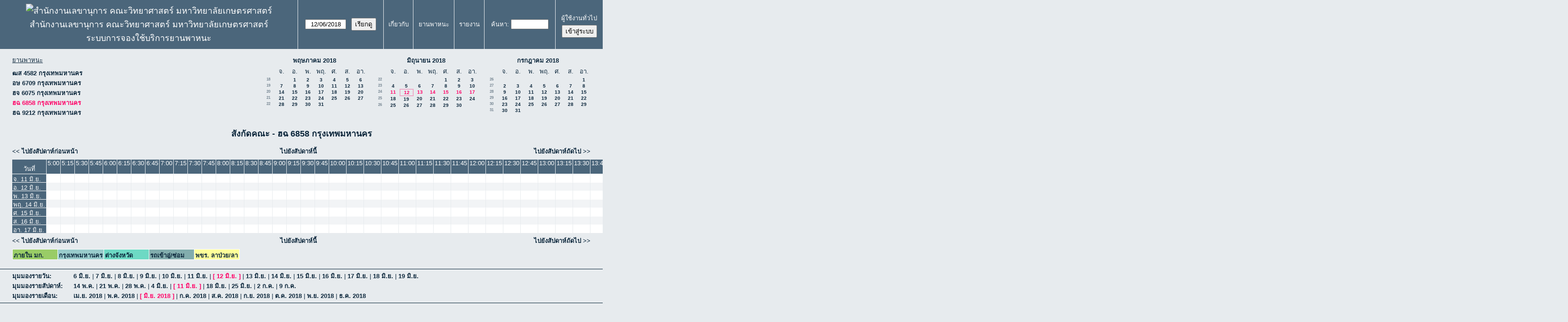

--- FILE ---
content_type: text/html; charset=utf-8
request_url: https://booking.sci.ku.ac.th/vehicle/week.php?year=2018&month=06&day=12&area=1&room=3
body_size: 7602
content:
<!DOCTYPE html>
<!--[if lte IE 9]>
<html lang="th" class="unsupported_browser">
<![endif]-->
<!--[if (!IE)|(gt IE 9)]><!-->
<html lang="th">
<!--<![endif]-->
<head>
<meta charset="utf-8">
<meta http-equiv="X-UA-Compatible" content="IE=edge">
<meta name="csrf_token" content="145623ac2a223e47fe8518c3b9ae6351b830b4038cd35d66634790b1f95c4b3a">
<title>ระบบการจองใช้บริการยานพาหนะ</title>
  <link href="jquery/ui/css/jquery-ui.structure.min.css" rel="stylesheet" type="text/css">
  <link href="jquery/ui/css/sunny/jquery-ui.theme.min.css" rel="stylesheet" type="text/css">
  <link href="jquery/datatables/css/jquery.dataTables.min.css" rel="stylesheet" type="text/css">
  <link href="jquery/datatables/css/buttons.dataTables.css" rel="stylesheet" type="text/css">
  <link href="jquery/datatables/css/fixedColumns.dataTables.min.css" rel="stylesheet" type="text/css">
  <link href="jquery/datatables/css/colReorder.dataTables.css" rel="stylesheet" type="text/css">
      
    <link rel="stylesheet" href="css/mrbs.css.php" type="text/css">
        <link rel="stylesheet" media="print" href="css/mrbs-print.css.php" type="text/css">
    <!--[if IE]>
    <link rel="stylesheet" href="css/mrbs-ie.css" type="text/css">
    <![endif]-->
        <meta name="robots" content="noindex, nofollow">
<noscript>
<meta http-equiv="Refresh" content="60">
</noscript>
  <script type="text/javascript" src="jquery/jquery-3.2.1.min.js"></script>
    <script type="text/javascript" src="jquery/jquery-migrate-3.0.0.min.js"></script>
    <script type="text/javascript" src="jquery/ui/jquery-ui.min.js"></script>
  <script type="text/javascript" src="jquery/ui/i18n/datepicker-th.js"></script>    
<script type="text/javascript">
  //<![CDATA[
    function init(params)
  {
  }
  //]]>
</script>

<script type="text/javascript" src="js/functions.js.php?area=1"></script>
<script type="text/javascript" src="js/datepicker.js.php?area=1"></script>
<script type="text/javascript" src="js/general.js.php?area=1"></script>

    
  <script type="text/javascript" src="js/refresh.js.php?area=1"></script>
    <script type="text/javascript" src="js/resizable.js.php?area=1"></script>
  <script type="text/javascript" src="js/multiple.js.php?area=1"></script>
  
<!--[if lte IE 8]>
      <script src="js/html5shiv.min.js"></script>
    <![endif]-->
    
<script type="text/javascript">

//<![CDATA[


$(window).on('load', function() {

  var args = {area: '1',
              room: '3',
              page: 'week',
              page_date: '2018-06-12',
              isAdmin: false};
    init(args);

});


//]]>
</script></head>
<body class="non_js week">
    <script type="text/javascript">
      //<![CDATA[
      $('body').addClass('js').removeClass('non_js');
      //]]>
    </script> 
    <div class="unsupported_message">
<header class="banner simple">
<nav>
<ul>
<li>
<div class="company">
<div class="logo">
<a href="http://booking.sci.ku.ac.th/index.html">
<img src="sciku_van.gif" width="163" height="80" alt="สำนักงานเลขานุการ คณะวิทยาศาสตร์ มหาวิทยาลัยเกษตรศาสตร์">
</a>
</div>
<div id="more_info">สำนักงานเลขานุการ คณะวิทยาศาสตร์ มหาวิทยาลัยเกษตรศาสตร์</div>
<div class="mrbs">
<a href="index.php">ระบบการจองใช้บริการยานพาหนะ</a>
</div>
</div>
</li>
</ul>
</nav>
</header>
<div class="contents">
<p>เว็บเบราเซอร์ของคุณไม่รองรับ MRBS. คุณจะต้องทำการปรับรุ่นเว็บเบราเซอร์ของคุณ หรือ เลือกใช้เว็บเบราเซอร์อื่นๆ</p>
</div>
</div>
<header class="banner">
<nav>
<ul>
<li>
<div class="company">
<div class="logo">
<a href="http://booking.sci.ku.ac.th/index.html">
<img src="sciku_van.gif" width="163" height="80" alt="สำนักงานเลขานุการ คณะวิทยาศาสตร์ มหาวิทยาลัยเกษตรศาสตร์">
</a>
</div>
<div id="more_info">สำนักงานเลขานุการ คณะวิทยาศาสตร์ มหาวิทยาลัยเกษตรศาสตร์</div>
<div class="mrbs">
<a href="index.php">ระบบการจองใช้บริการยานพาหนะ</a>
</div>
</div>
</li>
<li>
<form id="form_nav" method="get" action="day.php">
<input type="hidden" name="csrf_token" value="145623ac2a223e47fe8518c3b9ae6351b830b4038cd35d66634790b1f95c4b3a">
<input type="hidden" name="area" value="1">
<input type="hidden" name="room" value="3">
<input type="date" name="page_date" value="2018-06-12" required data-submit="form_nav">
<input type="submit" value="เรียกดู">
</form>
</li>
<li>
<a href="help.php?day=12&amp;month=6&amp;year=2018&amp;area=1&amp;room=3">เกี่ยวกับ</a>
</li>
<li>
<a href="admin.php?day=12&amp;month=6&amp;year=2018&amp;area=1&amp;room=3">ยานพาหนะ</a>
</li>
<li>
<a href="report.php?day=12&amp;month=6&amp;year=2018&amp;area=1&amp;room=3">รายงาน</a>
</li>
<li>
<label><a href="search.php?advanced=1">ค้นหา</a></label>
<form id="header_search" method="post" action="search.php">
<input type="hidden" name="csrf_token" value="145623ac2a223e47fe8518c3b9ae6351b830b4038cd35d66634790b1f95c4b3a">
<input type="hidden" name="day" value="12">
<input type="hidden" name="month" value="6">
<input type="hidden" name="year" value="2018">
<input type="hidden" name="area" value="1">
<input type="hidden" name="room" value="3">
<input type="search" name="search_str" required>
</form>
</li>
<li id="logon_box">
<a href="">ผู้ใช้งานทั่วไป</a>
<form method="post" action="admin.php">
<input type="hidden" name="csrf_token" value="145623ac2a223e47fe8518c3b9ae6351b830b4038cd35d66634790b1f95c4b3a">
<input type="hidden" name="target_url" value="week.php?year=2018&amp;month=06&amp;day=12&amp;area=1&amp;room=3">
<input type="hidden" name="action" value="QueryName">
<input type="submit" value="เข้าสู่ระบบ">
</form>
</li>
</ul>
</nav>
</header>
<div class="contents">
<div id="dwm_header" class="screenonly">
<div id="dwm_rooms">
<h3>ยานพาหนะ</h3><ul>
<li><a href="week.php?year=2018&amp;month=6&amp;day=12&amp;area=1&amp;room=5"><span>ฒส 4582 กรุงเทพมหานคร</span></a></li>
<li><a href="week.php?year=2018&amp;month=6&amp;day=12&amp;area=1&amp;room=4"><span>อษ 6709 กรุงเทพมหานคร</span></a></li>
<li><a href="week.php?year=2018&amp;month=6&amp;day=12&amp;area=1&amp;room=1"><span>ฮจ 6075 กรุงเทพมหานคร</span></a></li>
<li><a href="week.php?year=2018&amp;month=6&amp;day=12&amp;area=1&amp;room=3"><span class="current">ฮฉ 6858 กรุงเทพมหานคร</span></a></li>
<li><a href="week.php?year=2018&amp;month=6&amp;day=12&amp;area=1&amp;room=2"><span>ฮฉ 9212 กรุงเทพมหานคร</span></a></li>
</ul>
</div>
<nav id="cals">
<div id="cal_last">
<table class="calendar">
<thead>
<tr>
<th colspan="8"><a href="month.php?year=2018&amp;month=5&amp;day=12&amp;area=1&amp;room=3">พฤษภาคม&nbsp;2018</a></th>
</tr>
<tr>
<th></th>
<th class="day_weekday">จ.</th>
<th class="day_weekday">อ.</th>
<th class="day_weekday">พ.</th>
<th class="day_weekday">พฤ.</th>
<th class="day_weekday">ศ.</th>
<th class="day_weekend">ส.</th>
<th class="day_weekend">อา.</th>
</tr>
</thead>
<tbody>
<tr>
<td class="mincals_week_number"><a href="week.php?year=2018&amp;month=4&amp;day=30&amp;area=1&amp;room=3">18</a></td>
<td class="day_weekday"></td>
<td class="day_weekday"><a href="week.php?year=2018&amp;month=5&amp;day=1&amp;area=1&amp;room=3">1</a></td>
<td class="day_weekday"><a href="week.php?year=2018&amp;month=5&amp;day=2&amp;area=1&amp;room=3">2</a></td>
<td class="day_weekday"><a href="week.php?year=2018&amp;month=5&amp;day=3&amp;area=1&amp;room=3">3</a></td>
<td class="day_weekday"><a href="week.php?year=2018&amp;month=5&amp;day=4&amp;area=1&amp;room=3">4</a></td>
<td class="day_weekend"><a href="week.php?year=2018&amp;month=5&amp;day=5&amp;area=1&amp;room=3">5</a></td>
<td class="day_weekend"><a href="week.php?year=2018&amp;month=5&amp;day=6&amp;area=1&amp;room=3">6</a></td>
</tr>
<tr>
<td class="mincals_week_number"><a href="week.php?year=2018&amp;month=5&amp;day=7&amp;area=1&amp;room=3">19</a></td>
<td class="day_weekday"><a href="week.php?year=2018&amp;month=5&amp;day=7&amp;area=1&amp;room=3">7</a></td>
<td class="day_weekday"><a href="week.php?year=2018&amp;month=5&amp;day=8&amp;area=1&amp;room=3">8</a></td>
<td class="day_weekday"><a href="week.php?year=2018&amp;month=5&amp;day=9&amp;area=1&amp;room=3">9</a></td>
<td class="day_weekday"><a href="week.php?year=2018&amp;month=5&amp;day=10&amp;area=1&amp;room=3">10</a></td>
<td class="day_weekday"><a href="week.php?year=2018&amp;month=5&amp;day=11&amp;area=1&amp;room=3">11</a></td>
<td class="day_weekend"><a href="week.php?year=2018&amp;month=5&amp;day=12&amp;area=1&amp;room=3">12</a></td>
<td class="day_weekend"><a href="week.php?year=2018&amp;month=5&amp;day=13&amp;area=1&amp;room=3">13</a></td>
</tr>
<tr>
<td class="mincals_week_number"><a href="week.php?year=2018&amp;month=5&amp;day=14&amp;area=1&amp;room=3">20</a></td>
<td class="day_weekday"><a href="week.php?year=2018&amp;month=5&amp;day=14&amp;area=1&amp;room=3">14</a></td>
<td class="day_weekday"><a href="week.php?year=2018&amp;month=5&amp;day=15&amp;area=1&amp;room=3">15</a></td>
<td class="day_weekday"><a href="week.php?year=2018&amp;month=5&amp;day=16&amp;area=1&amp;room=3">16</a></td>
<td class="day_weekday"><a href="week.php?year=2018&amp;month=5&amp;day=17&amp;area=1&amp;room=3">17</a></td>
<td class="day_weekday"><a href="week.php?year=2018&amp;month=5&amp;day=18&amp;area=1&amp;room=3">18</a></td>
<td class="day_weekend"><a href="week.php?year=2018&amp;month=5&amp;day=19&amp;area=1&amp;room=3">19</a></td>
<td class="day_weekend"><a href="week.php?year=2018&amp;month=5&amp;day=20&amp;area=1&amp;room=3">20</a></td>
</tr>
<tr>
<td class="mincals_week_number"><a href="week.php?year=2018&amp;month=5&amp;day=21&amp;area=1&amp;room=3">21</a></td>
<td class="day_weekday"><a href="week.php?year=2018&amp;month=5&amp;day=21&amp;area=1&amp;room=3">21</a></td>
<td class="day_weekday"><a href="week.php?year=2018&amp;month=5&amp;day=22&amp;area=1&amp;room=3">22</a></td>
<td class="day_weekday"><a href="week.php?year=2018&amp;month=5&amp;day=23&amp;area=1&amp;room=3">23</a></td>
<td class="day_weekday"><a href="week.php?year=2018&amp;month=5&amp;day=24&amp;area=1&amp;room=3">24</a></td>
<td class="day_weekday"><a href="week.php?year=2018&amp;month=5&amp;day=25&amp;area=1&amp;room=3">25</a></td>
<td class="day_weekend"><a href="week.php?year=2018&amp;month=5&amp;day=26&amp;area=1&amp;room=3">26</a></td>
<td class="day_weekend"><a href="week.php?year=2018&amp;month=5&amp;day=27&amp;area=1&amp;room=3">27</a></td>
</tr>
<tr>
<td class="mincals_week_number"><a href="week.php?year=2018&amp;month=5&amp;day=28&amp;area=1&amp;room=3">22</a></td>
<td class="day_weekday"><a href="week.php?year=2018&amp;month=5&amp;day=28&amp;area=1&amp;room=3">28</a></td>
<td class="day_weekday"><a href="week.php?year=2018&amp;month=5&amp;day=29&amp;area=1&amp;room=3">29</a></td>
<td class="day_weekday"><a href="week.php?year=2018&amp;month=5&amp;day=30&amp;area=1&amp;room=3">30</a></td>
<td class="day_weekday"><a href="week.php?year=2018&amp;month=5&amp;day=31&amp;area=1&amp;room=3">31</a></td>
<td class="day_weekday day_blank"></td>
<td class="day_weekend day_blank"></td>
<td class="day_weekend day_blank"></td>
</tr>
</tbody>
</table>
</div>
<div id="cal_this">
<table class="calendar">
<thead>
<tr>
<th colspan="8"><a href="month.php?year=2018&amp;month=6&amp;day=12&amp;area=1&amp;room=3">มิถุนายน&nbsp;2018</a></th>
</tr>
<tr>
<th></th>
<th class="day_weekday">จ.</th>
<th class="day_weekday">อ.</th>
<th class="day_weekday">พ.</th>
<th class="day_weekday">พฤ.</th>
<th class="day_weekday">ศ.</th>
<th class="day_weekend">ส.</th>
<th class="day_weekend">อา.</th>
</tr>
</thead>
<tbody>
<tr>
<td class="mincals_week_number"><a href="week.php?year=2018&amp;month=5&amp;day=28&amp;area=1&amp;room=3">22</a></td>
<td class="day_weekday day_blank"></td>
<td class="day_weekday day_blank"></td>
<td class="day_weekday day_blank"></td>
<td class="day_weekday"></td>
<td class="day_weekday"><a href="week.php?year=2018&amp;month=6&amp;day=1&amp;area=1&amp;room=3">1</a></td>
<td class="day_weekend"><a href="week.php?year=2018&amp;month=6&amp;day=2&amp;area=1&amp;room=3">2</a></td>
<td class="day_weekend"><a href="week.php?year=2018&amp;month=6&amp;day=3&amp;area=1&amp;room=3">3</a></td>
</tr>
<tr>
<td class="mincals_week_number"><a href="week.php?year=2018&amp;month=6&amp;day=4&amp;area=1&amp;room=3">23</a></td>
<td class="day_weekday"><a href="week.php?year=2018&amp;month=6&amp;day=4&amp;area=1&amp;room=3">4</a></td>
<td class="day_weekday"><a href="week.php?year=2018&amp;month=6&amp;day=5&amp;area=1&amp;room=3">5</a></td>
<td class="day_weekday"><a href="week.php?year=2018&amp;month=6&amp;day=6&amp;area=1&amp;room=3">6</a></td>
<td class="day_weekday"><a href="week.php?year=2018&amp;month=6&amp;day=7&amp;area=1&amp;room=3">7</a></td>
<td class="day_weekday"><a href="week.php?year=2018&amp;month=6&amp;day=8&amp;area=1&amp;room=3">8</a></td>
<td class="day_weekend"><a href="week.php?year=2018&amp;month=6&amp;day=9&amp;area=1&amp;room=3">9</a></td>
<td class="day_weekend"><a href="week.php?year=2018&amp;month=6&amp;day=10&amp;area=1&amp;room=3">10</a></td>
</tr>
<tr>
<td class="mincals_week_number"><a href="week.php?year=2018&amp;month=6&amp;day=11&amp;area=1&amp;room=3">24</a></td>
<td class="day_weekday"><a class="current" href="week.php?year=2018&amp;month=6&amp;day=11&amp;area=1&amp;room=3">11</a></td>
<td class="day_weekday" id="sticky_day"><a class="current" href="week.php?year=2018&amp;month=6&amp;day=12&amp;area=1&amp;room=3">12</a></td>
<td class="day_weekday"><a class="current" href="week.php?year=2018&amp;month=6&amp;day=13&amp;area=1&amp;room=3">13</a></td>
<td class="day_weekday"><a class="current" href="week.php?year=2018&amp;month=6&amp;day=14&amp;area=1&amp;room=3">14</a></td>
<td class="day_weekday"><a class="current" href="week.php?year=2018&amp;month=6&amp;day=15&amp;area=1&amp;room=3">15</a></td>
<td class="day_weekend"><a class="current" href="week.php?year=2018&amp;month=6&amp;day=16&amp;area=1&amp;room=3">16</a></td>
<td class="day_weekend"><a class="current" href="week.php?year=2018&amp;month=6&amp;day=17&amp;area=1&amp;room=3">17</a></td>
</tr>
<tr>
<td class="mincals_week_number"><a href="week.php?year=2018&amp;month=6&amp;day=18&amp;area=1&amp;room=3">25</a></td>
<td class="day_weekday"><a href="week.php?year=2018&amp;month=6&amp;day=18&amp;area=1&amp;room=3">18</a></td>
<td class="day_weekday"><a href="week.php?year=2018&amp;month=6&amp;day=19&amp;area=1&amp;room=3">19</a></td>
<td class="day_weekday"><a href="week.php?year=2018&amp;month=6&amp;day=20&amp;area=1&amp;room=3">20</a></td>
<td class="day_weekday"><a href="week.php?year=2018&amp;month=6&amp;day=21&amp;area=1&amp;room=3">21</a></td>
<td class="day_weekday"><a href="week.php?year=2018&amp;month=6&amp;day=22&amp;area=1&amp;room=3">22</a></td>
<td class="day_weekend"><a href="week.php?year=2018&amp;month=6&amp;day=23&amp;area=1&amp;room=3">23</a></td>
<td class="day_weekend"><a href="week.php?year=2018&amp;month=6&amp;day=24&amp;area=1&amp;room=3">24</a></td>
</tr>
<tr>
<td class="mincals_week_number"><a href="week.php?year=2018&amp;month=6&amp;day=25&amp;area=1&amp;room=3">26</a></td>
<td class="day_weekday"><a href="week.php?year=2018&amp;month=6&amp;day=25&amp;area=1&amp;room=3">25</a></td>
<td class="day_weekday"><a href="week.php?year=2018&amp;month=6&amp;day=26&amp;area=1&amp;room=3">26</a></td>
<td class="day_weekday"><a href="week.php?year=2018&amp;month=6&amp;day=27&amp;area=1&amp;room=3">27</a></td>
<td class="day_weekday"><a href="week.php?year=2018&amp;month=6&amp;day=28&amp;area=1&amp;room=3">28</a></td>
<td class="day_weekday"><a href="week.php?year=2018&amp;month=6&amp;day=29&amp;area=1&amp;room=3">29</a></td>
<td class="day_weekend"><a href="week.php?year=2018&amp;month=6&amp;day=30&amp;area=1&amp;room=3">30</a></td>
<td class="day_weekend day_blank"></td>
</tr>
</tbody>
</table>
</div>
<div id="cal_next">
<table class="calendar">
<thead>
<tr>
<th colspan="8"><a href="month.php?year=2018&amp;month=7&amp;day=12&amp;area=1&amp;room=3">กรกฎาคม&nbsp;2018</a></th>
</tr>
<tr>
<th></th>
<th class="day_weekday">จ.</th>
<th class="day_weekday">อ.</th>
<th class="day_weekday">พ.</th>
<th class="day_weekday">พฤ.</th>
<th class="day_weekday">ศ.</th>
<th class="day_weekend">ส.</th>
<th class="day_weekend">อา.</th>
</tr>
</thead>
<tbody>
<tr>
<td class="mincals_week_number"><a href="week.php?year=2018&amp;month=6&amp;day=25&amp;area=1&amp;room=3">26</a></td>
<td class="day_weekday day_blank"></td>
<td class="day_weekday day_blank"></td>
<td class="day_weekday day_blank"></td>
<td class="day_weekday day_blank"></td>
<td class="day_weekday day_blank"></td>
<td class="day_weekend"></td>
<td class="day_weekend"><a href="week.php?year=2018&amp;month=7&amp;day=1&amp;area=1&amp;room=3">1</a></td>
</tr>
<tr>
<td class="mincals_week_number"><a href="week.php?year=2018&amp;month=7&amp;day=2&amp;area=1&amp;room=3">27</a></td>
<td class="day_weekday"><a href="week.php?year=2018&amp;month=7&amp;day=2&amp;area=1&amp;room=3">2</a></td>
<td class="day_weekday"><a href="week.php?year=2018&amp;month=7&amp;day=3&amp;area=1&amp;room=3">3</a></td>
<td class="day_weekday"><a href="week.php?year=2018&amp;month=7&amp;day=4&amp;area=1&amp;room=3">4</a></td>
<td class="day_weekday"><a href="week.php?year=2018&amp;month=7&amp;day=5&amp;area=1&amp;room=3">5</a></td>
<td class="day_weekday"><a href="week.php?year=2018&amp;month=7&amp;day=6&amp;area=1&amp;room=3">6</a></td>
<td class="day_weekend"><a href="week.php?year=2018&amp;month=7&amp;day=7&amp;area=1&amp;room=3">7</a></td>
<td class="day_weekend"><a href="week.php?year=2018&amp;month=7&amp;day=8&amp;area=1&amp;room=3">8</a></td>
</tr>
<tr>
<td class="mincals_week_number"><a href="week.php?year=2018&amp;month=7&amp;day=9&amp;area=1&amp;room=3">28</a></td>
<td class="day_weekday"><a href="week.php?year=2018&amp;month=7&amp;day=9&amp;area=1&amp;room=3">9</a></td>
<td class="day_weekday"><a href="week.php?year=2018&amp;month=7&amp;day=10&amp;area=1&amp;room=3">10</a></td>
<td class="day_weekday"><a href="week.php?year=2018&amp;month=7&amp;day=11&amp;area=1&amp;room=3">11</a></td>
<td class="day_weekday"><a href="week.php?year=2018&amp;month=7&amp;day=12&amp;area=1&amp;room=3">12</a></td>
<td class="day_weekday"><a href="week.php?year=2018&amp;month=7&amp;day=13&amp;area=1&amp;room=3">13</a></td>
<td class="day_weekend"><a href="week.php?year=2018&amp;month=7&amp;day=14&amp;area=1&amp;room=3">14</a></td>
<td class="day_weekend"><a href="week.php?year=2018&amp;month=7&amp;day=15&amp;area=1&amp;room=3">15</a></td>
</tr>
<tr>
<td class="mincals_week_number"><a href="week.php?year=2018&amp;month=7&amp;day=16&amp;area=1&amp;room=3">29</a></td>
<td class="day_weekday"><a href="week.php?year=2018&amp;month=7&amp;day=16&amp;area=1&amp;room=3">16</a></td>
<td class="day_weekday"><a href="week.php?year=2018&amp;month=7&amp;day=17&amp;area=1&amp;room=3">17</a></td>
<td class="day_weekday"><a href="week.php?year=2018&amp;month=7&amp;day=18&amp;area=1&amp;room=3">18</a></td>
<td class="day_weekday"><a href="week.php?year=2018&amp;month=7&amp;day=19&amp;area=1&amp;room=3">19</a></td>
<td class="day_weekday"><a href="week.php?year=2018&amp;month=7&amp;day=20&amp;area=1&amp;room=3">20</a></td>
<td class="day_weekend"><a href="week.php?year=2018&amp;month=7&amp;day=21&amp;area=1&amp;room=3">21</a></td>
<td class="day_weekend"><a href="week.php?year=2018&amp;month=7&amp;day=22&amp;area=1&amp;room=3">22</a></td>
</tr>
<tr>
<td class="mincals_week_number"><a href="week.php?year=2018&amp;month=7&amp;day=23&amp;area=1&amp;room=3">30</a></td>
<td class="day_weekday"><a href="week.php?year=2018&amp;month=7&amp;day=23&amp;area=1&amp;room=3">23</a></td>
<td class="day_weekday"><a href="week.php?year=2018&amp;month=7&amp;day=24&amp;area=1&amp;room=3">24</a></td>
<td class="day_weekday"><a href="week.php?year=2018&amp;month=7&amp;day=25&amp;area=1&amp;room=3">25</a></td>
<td class="day_weekday"><a href="week.php?year=2018&amp;month=7&amp;day=26&amp;area=1&amp;room=3">26</a></td>
<td class="day_weekday"><a href="week.php?year=2018&amp;month=7&amp;day=27&amp;area=1&amp;room=3">27</a></td>
<td class="day_weekend"><a href="week.php?year=2018&amp;month=7&amp;day=28&amp;area=1&amp;room=3">28</a></td>
<td class="day_weekend"><a href="week.php?year=2018&amp;month=7&amp;day=29&amp;area=1&amp;room=3">29</a></td>
</tr>
<tr>
<td class="mincals_week_number"><a href="week.php?year=2018&amp;month=7&amp;day=30&amp;area=1&amp;room=3">31</a></td>
<td class="day_weekday"><a href="week.php?year=2018&amp;month=7&amp;day=30&amp;area=1&amp;room=3">30</a></td>
<td class="day_weekday"><a href="week.php?year=2018&amp;month=7&amp;day=31&amp;area=1&amp;room=3">31</a></td>
<td class="day_weekday day_blank"></td>
<td class="day_weekday day_blank"></td>
<td class="day_weekday day_blank"></td>
<td class="day_weekend day_blank"></td>
<td class="day_weekend day_blank"></td>
</tr>
</tbody>
</table>
</div>
</nav>
</div>
<div id="dwm">
<h2>สังกัดคณะ - ฮฉ 6858 กรุงเทพมหานคร</h2>
</div>

<nav class="date_nav">
  <a class="date_before" href="week.php?area=1&amp;room=3&amp;year=2018&amp;month=06&amp;day=05">ไปยังสัปดาห์ก่อนหน้า</a>
  <a class="date_now" href="week.php?area=1&amp;room=3">ไปยังสัปดาห์นี้</a>
  <a class="date_after" href="week.php?area=1&amp;room=3&amp;year=2018&amp;month=06&amp;day=19">ไปยังสัปดาห์ถัดไป</a>
</nav>
<table class="dwm_main" id="week_main" data-resolution="900"><thead>
<tr>
<th class="first_last" style="width: 1%">วันที่</th>
<th data-seconds="18000" style="width: 1.031250%"><span> 5:00</span></th>
<th data-seconds="18900" style="width: 1.031250%"><span> 5:15</span></th>
<th data-seconds="19800" style="width: 1.031250%"><span> 5:30</span></th>
<th data-seconds="20700" style="width: 1.031250%"><span> 5:45</span></th>
<th data-seconds="21600" style="width: 1.031250%"><span> 6:00</span></th>
<th data-seconds="22500" style="width: 1.031250%"><span> 6:15</span></th>
<th data-seconds="23400" style="width: 1.031250%"><span> 6:30</span></th>
<th data-seconds="24300" style="width: 1.031250%"><span> 6:45</span></th>
<th data-seconds="25200" style="width: 1.031250%"><span> 7:00</span></th>
<th data-seconds="26100" style="width: 1.031250%"><span> 7:15</span></th>
<th data-seconds="27000" style="width: 1.031250%"><span> 7:30</span></th>
<th data-seconds="27900" style="width: 1.031250%"><span> 7:45</span></th>
<th data-seconds="28800" style="width: 1.031250%"><span> 8:00</span></th>
<th data-seconds="29700" style="width: 1.031250%"><span> 8:15</span></th>
<th data-seconds="30600" style="width: 1.031250%"><span> 8:30</span></th>
<th data-seconds="31500" style="width: 1.031250%"><span> 8:45</span></th>
<th data-seconds="32400" style="width: 1.031250%"><span> 9:00</span></th>
<th data-seconds="33300" style="width: 1.031250%"><span> 9:15</span></th>
<th data-seconds="34200" style="width: 1.031250%"><span> 9:30</span></th>
<th data-seconds="35100" style="width: 1.031250%"><span> 9:45</span></th>
<th data-seconds="36000" style="width: 1.031250%"><span>10:00</span></th>
<th data-seconds="36900" style="width: 1.031250%"><span>10:15</span></th>
<th data-seconds="37800" style="width: 1.031250%"><span>10:30</span></th>
<th data-seconds="38700" style="width: 1.031250%"><span>10:45</span></th>
<th data-seconds="39600" style="width: 1.031250%"><span>11:00</span></th>
<th data-seconds="40500" style="width: 1.031250%"><span>11:15</span></th>
<th data-seconds="41400" style="width: 1.031250%"><span>11:30</span></th>
<th data-seconds="42300" style="width: 1.031250%"><span>11:45</span></th>
<th data-seconds="43200" style="width: 1.031250%"><span>12:00</span></th>
<th data-seconds="44100" style="width: 1.031250%"><span>12:15</span></th>
<th data-seconds="45000" style="width: 1.031250%"><span>12:30</span></th>
<th data-seconds="45900" style="width: 1.031250%"><span>12:45</span></th>
<th data-seconds="46800" style="width: 1.031250%"><span>13:00</span></th>
<th data-seconds="47700" style="width: 1.031250%"><span>13:15</span></th>
<th data-seconds="48600" style="width: 1.031250%"><span>13:30</span></th>
<th data-seconds="49500" style="width: 1.031250%"><span>13:45</span></th>
<th data-seconds="50400" style="width: 1.031250%"><span>14:00</span></th>
<th data-seconds="51300" style="width: 1.031250%"><span>14:15</span></th>
<th data-seconds="52200" style="width: 1.031250%"><span>14:30</span></th>
<th data-seconds="53100" style="width: 1.031250%"><span>14:45</span></th>
<th data-seconds="54000" style="width: 1.031250%"><span>15:00</span></th>
<th data-seconds="54900" style="width: 1.031250%"><span>15:15</span></th>
<th data-seconds="55800" style="width: 1.031250%"><span>15:30</span></th>
<th data-seconds="56700" style="width: 1.031250%"><span>15:45</span></th>
<th data-seconds="57600" style="width: 1.031250%"><span>16:00</span></th>
<th data-seconds="58500" style="width: 1.031250%"><span>16:15</span></th>
<th data-seconds="59400" style="width: 1.031250%"><span>16:30</span></th>
<th data-seconds="60300" style="width: 1.031250%"><span>16:45</span></th>
<th data-seconds="61200" style="width: 1.031250%"><span>17:00</span></th>
<th data-seconds="62100" style="width: 1.031250%"><span>17:15</span></th>
<th data-seconds="63000" style="width: 1.031250%"><span>17:30</span></th>
<th data-seconds="63900" style="width: 1.031250%"><span>17:45</span></th>
<th data-seconds="64800" style="width: 1.031250%"><span>18:00</span></th>
<th data-seconds="65700" style="width: 1.031250%"><span>18:15</span></th>
<th data-seconds="66600" style="width: 1.031250%"><span>18:30</span></th>
<th data-seconds="67500" style="width: 1.031250%"><span>18:45</span></th>
<th data-seconds="68400" style="width: 1.031250%"><span>19:00</span></th>
<th data-seconds="69300" style="width: 1.031250%"><span>19:15</span></th>
<th data-seconds="70200" style="width: 1.031250%"><span>19:30</span></th>
<th data-seconds="71100" style="width: 1.031250%"><span>19:45</span></th>
<th data-seconds="72000" style="width: 1.031250%"><span>20:00</span></th>
<th data-seconds="72900" style="width: 1.031250%"><span>20:15</span></th>
<th data-seconds="73800" style="width: 1.031250%"><span>20:30</span></th>
<th data-seconds="74700" style="width: 1.031250%"><span>20:45</span></th>
<th data-seconds="75600" style="width: 1.031250%"><span>21:00</span></th>
<th data-seconds="76500" style="width: 1.031250%"><span>21:15</span></th>
<th data-seconds="77400" style="width: 1.031250%"><span>21:30</span></th>
<th data-seconds="78300" style="width: 1.031250%"><span>21:45</span></th>
<th data-seconds="79200" style="width: 1.031250%"><span>22:00</span></th>
<th data-seconds="80100" style="width: 1.031250%"><span>22:15</span></th>
<th data-seconds="81000" style="width: 1.031250%"><span>22:30</span></th>
<th data-seconds="81900" style="width: 1.031250%"><span>22:45</span></th>
<th data-seconds="82800" style="width: 1.031250%"><span>23:00</span></th>
<th data-seconds="83700" style="width: 1.031250%"><span>23:15</span></th>
<th data-seconds="84600" style="width: 1.031250%"><span>23:30</span></th>
<th data-seconds="85500" style="width: 1.031250%"><span>23:45</span></th>
<th data-seconds="86400" style="width: 1.031250%"><span>*  0:00</span></th>
<th data-seconds="87300" style="width: 1.031250%"><span>*  0:15</span></th>
<th data-seconds="88200" style="width: 1.031250%"><span>*  0:30</span></th>
<th data-seconds="89100" style="width: 1.031250%"><span>*  0:45</span></th>
<th data-seconds="90000" style="width: 1.031250%"><span>*  1:00</span></th>
<th data-seconds="90900" style="width: 1.031250%"><span>*  1:15</span></th>
<th data-seconds="91800" style="width: 1.031250%"><span>*  1:30</span></th>
<th data-seconds="92700" style="width: 1.031250%"><span>*  1:45</span></th>
<th data-seconds="93600" style="width: 1.031250%"><span>*  2:00</span></th>
<th data-seconds="94500" style="width: 1.031250%"><span>*  2:15</span></th>
<th data-seconds="95400" style="width: 1.031250%"><span>*  2:30</span></th>
<th data-seconds="96300" style="width: 1.031250%"><span>*  2:45</span></th>
<th data-seconds="97200" style="width: 1.031250%"><span>*  3:00</span></th>
<th data-seconds="98100" style="width: 1.031250%"><span>*  3:15</span></th>
<th data-seconds="99000" style="width: 1.031250%"><span>*  3:30</span></th>
<th data-seconds="99900" style="width: 1.031250%"><span>*  3:45</span></th>
<th data-seconds="100800" style="width: 1.031250%"><span>*  4:00</span></th>
<th data-seconds="101700" style="width: 1.031250%"><span>*  4:15</span></th>
<th data-seconds="102600" style="width: 1.031250%"><span>*  4:30</span></th>
<th data-seconds="103500" style="width: 1.031250%"><span>*  4:45</span></th>
</tr>
</thead>
<tbody>
<tr class="even_row">
<td class="row_labels" data-date="2018-6-11">
<div class="celldiv slots1">
<a href="day.php?year=2018&amp;month=06&amp;day=11&amp;area=1" title="มุมมองรายวัน">จ. 11 มิ.ย.</a>
</div></td>
<td class="new">
<div class="celldiv slots1">
<a href="edit_entry.php?area=1&amp;room=3&amp;hour=5&amp;minute=0&amp;year=2018&amp;month=06&amp;day=11">
</a>
</div>
</td>
<td class="new">
<div class="celldiv slots1">
<a href="edit_entry.php?area=1&amp;room=3&amp;hour=5&amp;minute=15&amp;year=2018&amp;month=06&amp;day=11">
</a>
</div>
</td>
<td class="new">
<div class="celldiv slots1">
<a href="edit_entry.php?area=1&amp;room=3&amp;hour=5&amp;minute=30&amp;year=2018&amp;month=06&amp;day=11">
</a>
</div>
</td>
<td class="new">
<div class="celldiv slots1">
<a href="edit_entry.php?area=1&amp;room=3&amp;hour=5&amp;minute=45&amp;year=2018&amp;month=06&amp;day=11">
</a>
</div>
</td>
<td class="new">
<div class="celldiv slots1">
<a href="edit_entry.php?area=1&amp;room=3&amp;hour=6&amp;minute=0&amp;year=2018&amp;month=06&amp;day=11">
</a>
</div>
</td>
<td class="new">
<div class="celldiv slots1">
<a href="edit_entry.php?area=1&amp;room=3&amp;hour=6&amp;minute=15&amp;year=2018&amp;month=06&amp;day=11">
</a>
</div>
</td>
<td class="new">
<div class="celldiv slots1">
<a href="edit_entry.php?area=1&amp;room=3&amp;hour=6&amp;minute=30&amp;year=2018&amp;month=06&amp;day=11">
</a>
</div>
</td>
<td class="new">
<div class="celldiv slots1">
<a href="edit_entry.php?area=1&amp;room=3&amp;hour=6&amp;minute=45&amp;year=2018&amp;month=06&amp;day=11">
</a>
</div>
</td>
<td class="new">
<div class="celldiv slots1">
<a href="edit_entry.php?area=1&amp;room=3&amp;hour=7&amp;minute=0&amp;year=2018&amp;month=06&amp;day=11">
</a>
</div>
</td>
<td class="new">
<div class="celldiv slots1">
<a href="edit_entry.php?area=1&amp;room=3&amp;hour=7&amp;minute=15&amp;year=2018&amp;month=06&amp;day=11">
</a>
</div>
</td>
<td class="new">
<div class="celldiv slots1">
<a href="edit_entry.php?area=1&amp;room=3&amp;hour=7&amp;minute=30&amp;year=2018&amp;month=06&amp;day=11">
</a>
</div>
</td>
<td class="new">
<div class="celldiv slots1">
<a href="edit_entry.php?area=1&amp;room=3&amp;hour=7&amp;minute=45&amp;year=2018&amp;month=06&amp;day=11">
</a>
</div>
</td>
<td class="new">
<div class="celldiv slots1">
<a href="edit_entry.php?area=1&amp;room=3&amp;hour=8&amp;minute=0&amp;year=2018&amp;month=06&amp;day=11">
</a>
</div>
</td>
<td class="new">
<div class="celldiv slots1">
<a href="edit_entry.php?area=1&amp;room=3&amp;hour=8&amp;minute=15&amp;year=2018&amp;month=06&amp;day=11">
</a>
</div>
</td>
<td class="new">
<div class="celldiv slots1">
<a href="edit_entry.php?area=1&amp;room=3&amp;hour=8&amp;minute=30&amp;year=2018&amp;month=06&amp;day=11">
</a>
</div>
</td>
<td class="new">
<div class="celldiv slots1">
<a href="edit_entry.php?area=1&amp;room=3&amp;hour=8&amp;minute=45&amp;year=2018&amp;month=06&amp;day=11">
</a>
</div>
</td>
<td class="new">
<div class="celldiv slots1">
<a href="edit_entry.php?area=1&amp;room=3&amp;hour=9&amp;minute=0&amp;year=2018&amp;month=06&amp;day=11">
</a>
</div>
</td>
<td class="new">
<div class="celldiv slots1">
<a href="edit_entry.php?area=1&amp;room=3&amp;hour=9&amp;minute=15&amp;year=2018&amp;month=06&amp;day=11">
</a>
</div>
</td>
<td class="new">
<div class="celldiv slots1">
<a href="edit_entry.php?area=1&amp;room=3&amp;hour=9&amp;minute=30&amp;year=2018&amp;month=06&amp;day=11">
</a>
</div>
</td>
<td class="new">
<div class="celldiv slots1">
<a href="edit_entry.php?area=1&amp;room=3&amp;hour=9&amp;minute=45&amp;year=2018&amp;month=06&amp;day=11">
</a>
</div>
</td>
<td class="new">
<div class="celldiv slots1">
<a href="edit_entry.php?area=1&amp;room=3&amp;hour=10&amp;minute=0&amp;year=2018&amp;month=06&amp;day=11">
</a>
</div>
</td>
<td class="new">
<div class="celldiv slots1">
<a href="edit_entry.php?area=1&amp;room=3&amp;hour=10&amp;minute=15&amp;year=2018&amp;month=06&amp;day=11">
</a>
</div>
</td>
<td class="new">
<div class="celldiv slots1">
<a href="edit_entry.php?area=1&amp;room=3&amp;hour=10&amp;minute=30&amp;year=2018&amp;month=06&amp;day=11">
</a>
</div>
</td>
<td class="new">
<div class="celldiv slots1">
<a href="edit_entry.php?area=1&amp;room=3&amp;hour=10&amp;minute=45&amp;year=2018&amp;month=06&amp;day=11">
</a>
</div>
</td>
<td class="new">
<div class="celldiv slots1">
<a href="edit_entry.php?area=1&amp;room=3&amp;hour=11&amp;minute=0&amp;year=2018&amp;month=06&amp;day=11">
</a>
</div>
</td>
<td class="new">
<div class="celldiv slots1">
<a href="edit_entry.php?area=1&amp;room=3&amp;hour=11&amp;minute=15&amp;year=2018&amp;month=06&amp;day=11">
</a>
</div>
</td>
<td class="new">
<div class="celldiv slots1">
<a href="edit_entry.php?area=1&amp;room=3&amp;hour=11&amp;minute=30&amp;year=2018&amp;month=06&amp;day=11">
</a>
</div>
</td>
<td class="new">
<div class="celldiv slots1">
<a href="edit_entry.php?area=1&amp;room=3&amp;hour=11&amp;minute=45&amp;year=2018&amp;month=06&amp;day=11">
</a>
</div>
</td>
<td class="new">
<div class="celldiv slots1">
<a href="edit_entry.php?area=1&amp;room=3&amp;hour=12&amp;minute=0&amp;year=2018&amp;month=06&amp;day=11">
</a>
</div>
</td>
<td class="new">
<div class="celldiv slots1">
<a href="edit_entry.php?area=1&amp;room=3&amp;hour=12&amp;minute=15&amp;year=2018&amp;month=06&amp;day=11">
</a>
</div>
</td>
<td class="new">
<div class="celldiv slots1">
<a href="edit_entry.php?area=1&amp;room=3&amp;hour=12&amp;minute=30&amp;year=2018&amp;month=06&amp;day=11">
</a>
</div>
</td>
<td class="new">
<div class="celldiv slots1">
<a href="edit_entry.php?area=1&amp;room=3&amp;hour=12&amp;minute=45&amp;year=2018&amp;month=06&amp;day=11">
</a>
</div>
</td>
<td class="new">
<div class="celldiv slots1">
<a href="edit_entry.php?area=1&amp;room=3&amp;hour=13&amp;minute=0&amp;year=2018&amp;month=06&amp;day=11">
</a>
</div>
</td>
<td class="new">
<div class="celldiv slots1">
<a href="edit_entry.php?area=1&amp;room=3&amp;hour=13&amp;minute=15&amp;year=2018&amp;month=06&amp;day=11">
</a>
</div>
</td>
<td class="new">
<div class="celldiv slots1">
<a href="edit_entry.php?area=1&amp;room=3&amp;hour=13&amp;minute=30&amp;year=2018&amp;month=06&amp;day=11">
</a>
</div>
</td>
<td class="new">
<div class="celldiv slots1">
<a href="edit_entry.php?area=1&amp;room=3&amp;hour=13&amp;minute=45&amp;year=2018&amp;month=06&amp;day=11">
</a>
</div>
</td>
<td class="new">
<div class="celldiv slots1">
<a href="edit_entry.php?area=1&amp;room=3&amp;hour=14&amp;minute=0&amp;year=2018&amp;month=06&amp;day=11">
</a>
</div>
</td>
<td class="new">
<div class="celldiv slots1">
<a href="edit_entry.php?area=1&amp;room=3&amp;hour=14&amp;minute=15&amp;year=2018&amp;month=06&amp;day=11">
</a>
</div>
</td>
<td class="new">
<div class="celldiv slots1">
<a href="edit_entry.php?area=1&amp;room=3&amp;hour=14&amp;minute=30&amp;year=2018&amp;month=06&amp;day=11">
</a>
</div>
</td>
<td class="new">
<div class="celldiv slots1">
<a href="edit_entry.php?area=1&amp;room=3&amp;hour=14&amp;minute=45&amp;year=2018&amp;month=06&amp;day=11">
</a>
</div>
</td>
<td class="new">
<div class="celldiv slots1">
<a href="edit_entry.php?area=1&amp;room=3&amp;hour=15&amp;minute=0&amp;year=2018&amp;month=06&amp;day=11">
</a>
</div>
</td>
<td class="new">
<div class="celldiv slots1">
<a href="edit_entry.php?area=1&amp;room=3&amp;hour=15&amp;minute=15&amp;year=2018&amp;month=06&amp;day=11">
</a>
</div>
</td>
<td class="new">
<div class="celldiv slots1">
<a href="edit_entry.php?area=1&amp;room=3&amp;hour=15&amp;minute=30&amp;year=2018&amp;month=06&amp;day=11">
</a>
</div>
</td>
<td class="new">
<div class="celldiv slots1">
<a href="edit_entry.php?area=1&amp;room=3&amp;hour=15&amp;minute=45&amp;year=2018&amp;month=06&amp;day=11">
</a>
</div>
</td>
<td class="new">
<div class="celldiv slots1">
<a href="edit_entry.php?area=1&amp;room=3&amp;hour=16&amp;minute=0&amp;year=2018&amp;month=06&amp;day=11">
</a>
</div>
</td>
<td class="new">
<div class="celldiv slots1">
<a href="edit_entry.php?area=1&amp;room=3&amp;hour=16&amp;minute=15&amp;year=2018&amp;month=06&amp;day=11">
</a>
</div>
</td>
<td class="new">
<div class="celldiv slots1">
<a href="edit_entry.php?area=1&amp;room=3&amp;hour=16&amp;minute=30&amp;year=2018&amp;month=06&amp;day=11">
</a>
</div>
</td>
<td class="new">
<div class="celldiv slots1">
<a href="edit_entry.php?area=1&amp;room=3&amp;hour=16&amp;minute=45&amp;year=2018&amp;month=06&amp;day=11">
</a>
</div>
</td>
<td class="new">
<div class="celldiv slots1">
<a href="edit_entry.php?area=1&amp;room=3&amp;hour=17&amp;minute=0&amp;year=2018&amp;month=06&amp;day=11">
</a>
</div>
</td>
<td class="new">
<div class="celldiv slots1">
<a href="edit_entry.php?area=1&amp;room=3&amp;hour=17&amp;minute=15&amp;year=2018&amp;month=06&amp;day=11">
</a>
</div>
</td>
<td class="new">
<div class="celldiv slots1">
<a href="edit_entry.php?area=1&amp;room=3&amp;hour=17&amp;minute=30&amp;year=2018&amp;month=06&amp;day=11">
</a>
</div>
</td>
<td class="new">
<div class="celldiv slots1">
<a href="edit_entry.php?area=1&amp;room=3&amp;hour=17&amp;minute=45&amp;year=2018&amp;month=06&amp;day=11">
</a>
</div>
</td>
<td class="new">
<div class="celldiv slots1">
<a href="edit_entry.php?area=1&amp;room=3&amp;hour=18&amp;minute=0&amp;year=2018&amp;month=06&amp;day=11">
</a>
</div>
</td>
<td class="new">
<div class="celldiv slots1">
<a href="edit_entry.php?area=1&amp;room=3&amp;hour=18&amp;minute=15&amp;year=2018&amp;month=06&amp;day=11">
</a>
</div>
</td>
<td class="new">
<div class="celldiv slots1">
<a href="edit_entry.php?area=1&amp;room=3&amp;hour=18&amp;minute=30&amp;year=2018&amp;month=06&amp;day=11">
</a>
</div>
</td>
<td class="new">
<div class="celldiv slots1">
<a href="edit_entry.php?area=1&amp;room=3&amp;hour=18&amp;minute=45&amp;year=2018&amp;month=06&amp;day=11">
</a>
</div>
</td>
<td class="new">
<div class="celldiv slots1">
<a href="edit_entry.php?area=1&amp;room=3&amp;hour=19&amp;minute=0&amp;year=2018&amp;month=06&amp;day=11">
</a>
</div>
</td>
<td class="new">
<div class="celldiv slots1">
<a href="edit_entry.php?area=1&amp;room=3&amp;hour=19&amp;minute=15&amp;year=2018&amp;month=06&amp;day=11">
</a>
</div>
</td>
<td class="new">
<div class="celldiv slots1">
<a href="edit_entry.php?area=1&amp;room=3&amp;hour=19&amp;minute=30&amp;year=2018&amp;month=06&amp;day=11">
</a>
</div>
</td>
<td class="new">
<div class="celldiv slots1">
<a href="edit_entry.php?area=1&amp;room=3&amp;hour=19&amp;minute=45&amp;year=2018&amp;month=06&amp;day=11">
</a>
</div>
</td>
<td class="new">
<div class="celldiv slots1">
<a href="edit_entry.php?area=1&amp;room=3&amp;hour=20&amp;minute=0&amp;year=2018&amp;month=06&amp;day=11">
</a>
</div>
</td>
<td class="new">
<div class="celldiv slots1">
<a href="edit_entry.php?area=1&amp;room=3&amp;hour=20&amp;minute=15&amp;year=2018&amp;month=06&amp;day=11">
</a>
</div>
</td>
<td class="new">
<div class="celldiv slots1">
<a href="edit_entry.php?area=1&amp;room=3&amp;hour=20&amp;minute=30&amp;year=2018&amp;month=06&amp;day=11">
</a>
</div>
</td>
<td class="new">
<div class="celldiv slots1">
<a href="edit_entry.php?area=1&amp;room=3&amp;hour=20&amp;minute=45&amp;year=2018&amp;month=06&amp;day=11">
</a>
</div>
</td>
<td class="new">
<div class="celldiv slots1">
<a href="edit_entry.php?area=1&amp;room=3&amp;hour=21&amp;minute=0&amp;year=2018&amp;month=06&amp;day=11">
</a>
</div>
</td>
<td class="new">
<div class="celldiv slots1">
<a href="edit_entry.php?area=1&amp;room=3&amp;hour=21&amp;minute=15&amp;year=2018&amp;month=06&amp;day=11">
</a>
</div>
</td>
<td class="new">
<div class="celldiv slots1">
<a href="edit_entry.php?area=1&amp;room=3&amp;hour=21&amp;minute=30&amp;year=2018&amp;month=06&amp;day=11">
</a>
</div>
</td>
<td class="new">
<div class="celldiv slots1">
<a href="edit_entry.php?area=1&amp;room=3&amp;hour=21&amp;minute=45&amp;year=2018&amp;month=06&amp;day=11">
</a>
</div>
</td>
<td class="new">
<div class="celldiv slots1">
<a href="edit_entry.php?area=1&amp;room=3&amp;hour=22&amp;minute=0&amp;year=2018&amp;month=06&amp;day=11">
</a>
</div>
</td>
<td class="new">
<div class="celldiv slots1">
<a href="edit_entry.php?area=1&amp;room=3&amp;hour=22&amp;minute=15&amp;year=2018&amp;month=06&amp;day=11">
</a>
</div>
</td>
<td class="new">
<div class="celldiv slots1">
<a href="edit_entry.php?area=1&amp;room=3&amp;hour=22&amp;minute=30&amp;year=2018&amp;month=06&amp;day=11">
</a>
</div>
</td>
<td class="new">
<div class="celldiv slots1">
<a href="edit_entry.php?area=1&amp;room=3&amp;hour=22&amp;minute=45&amp;year=2018&amp;month=06&amp;day=11">
</a>
</div>
</td>
<td class="new">
<div class="celldiv slots1">
<a href="edit_entry.php?area=1&amp;room=3&amp;hour=23&amp;minute=0&amp;year=2018&amp;month=06&amp;day=11">
</a>
</div>
</td>
<td class="new">
<div class="celldiv slots1">
<a href="edit_entry.php?area=1&amp;room=3&amp;hour=23&amp;minute=15&amp;year=2018&amp;month=06&amp;day=11">
</a>
</div>
</td>
<td class="new">
<div class="celldiv slots1">
<a href="edit_entry.php?area=1&amp;room=3&amp;hour=23&amp;minute=30&amp;year=2018&amp;month=06&amp;day=11">
</a>
</div>
</td>
<td class="new">
<div class="celldiv slots1">
<a href="edit_entry.php?area=1&amp;room=3&amp;hour=23&amp;minute=45&amp;year=2018&amp;month=06&amp;day=11">
</a>
</div>
</td>
<td class="new">
<div class="celldiv slots1">
<a href="edit_entry.php?area=1&amp;room=3&amp;hour=24&amp;minute=0&amp;year=2018&amp;month=06&amp;day=11">
</a>
</div>
</td>
<td class="new">
<div class="celldiv slots1">
<a href="edit_entry.php?area=1&amp;room=3&amp;hour=24&amp;minute=15&amp;year=2018&amp;month=06&amp;day=11">
</a>
</div>
</td>
<td class="new">
<div class="celldiv slots1">
<a href="edit_entry.php?area=1&amp;room=3&amp;hour=24&amp;minute=30&amp;year=2018&amp;month=06&amp;day=11">
</a>
</div>
</td>
<td class="new">
<div class="celldiv slots1">
<a href="edit_entry.php?area=1&amp;room=3&amp;hour=24&amp;minute=45&amp;year=2018&amp;month=06&amp;day=11">
</a>
</div>
</td>
<td class="new">
<div class="celldiv slots1">
<a href="edit_entry.php?area=1&amp;room=3&amp;hour=25&amp;minute=0&amp;year=2018&amp;month=06&amp;day=11">
</a>
</div>
</td>
<td class="new">
<div class="celldiv slots1">
<a href="edit_entry.php?area=1&amp;room=3&amp;hour=25&amp;minute=15&amp;year=2018&amp;month=06&amp;day=11">
</a>
</div>
</td>
<td class="new">
<div class="celldiv slots1">
<a href="edit_entry.php?area=1&amp;room=3&amp;hour=25&amp;minute=30&amp;year=2018&amp;month=06&amp;day=11">
</a>
</div>
</td>
<td class="new">
<div class="celldiv slots1">
<a href="edit_entry.php?area=1&amp;room=3&amp;hour=25&amp;minute=45&amp;year=2018&amp;month=06&amp;day=11">
</a>
</div>
</td>
<td class="new">
<div class="celldiv slots1">
<a href="edit_entry.php?area=1&amp;room=3&amp;hour=26&amp;minute=0&amp;year=2018&amp;month=06&amp;day=11">
</a>
</div>
</td>
<td class="new">
<div class="celldiv slots1">
<a href="edit_entry.php?area=1&amp;room=3&amp;hour=26&amp;minute=15&amp;year=2018&amp;month=06&amp;day=11">
</a>
</div>
</td>
<td class="new">
<div class="celldiv slots1">
<a href="edit_entry.php?area=1&amp;room=3&amp;hour=26&amp;minute=30&amp;year=2018&amp;month=06&amp;day=11">
</a>
</div>
</td>
<td class="new">
<div class="celldiv slots1">
<a href="edit_entry.php?area=1&amp;room=3&amp;hour=26&amp;minute=45&amp;year=2018&amp;month=06&amp;day=11">
</a>
</div>
</td>
<td class="new">
<div class="celldiv slots1">
<a href="edit_entry.php?area=1&amp;room=3&amp;hour=27&amp;minute=0&amp;year=2018&amp;month=06&amp;day=11">
</a>
</div>
</td>
<td class="new">
<div class="celldiv slots1">
<a href="edit_entry.php?area=1&amp;room=3&amp;hour=27&amp;minute=15&amp;year=2018&amp;month=06&amp;day=11">
</a>
</div>
</td>
<td class="new">
<div class="celldiv slots1">
<a href="edit_entry.php?area=1&amp;room=3&amp;hour=27&amp;minute=30&amp;year=2018&amp;month=06&amp;day=11">
</a>
</div>
</td>
<td class="new">
<div class="celldiv slots1">
<a href="edit_entry.php?area=1&amp;room=3&amp;hour=27&amp;minute=45&amp;year=2018&amp;month=06&amp;day=11">
</a>
</div>
</td>
<td class="new">
<div class="celldiv slots1">
<a href="edit_entry.php?area=1&amp;room=3&amp;hour=28&amp;minute=0&amp;year=2018&amp;month=06&amp;day=11">
</a>
</div>
</td>
<td class="new">
<div class="celldiv slots1">
<a href="edit_entry.php?area=1&amp;room=3&amp;hour=28&amp;minute=15&amp;year=2018&amp;month=06&amp;day=11">
</a>
</div>
</td>
<td class="new">
<div class="celldiv slots1">
<a href="edit_entry.php?area=1&amp;room=3&amp;hour=28&amp;minute=30&amp;year=2018&amp;month=06&amp;day=11">
</a>
</div>
</td>
<td class="new">
<div class="celldiv slots1">
<a href="edit_entry.php?area=1&amp;room=3&amp;hour=28&amp;minute=45&amp;year=2018&amp;month=06&amp;day=11">
</a>
</div>
</td>
</tr>
<tr class="odd_row">
<td class="row_labels" data-date="2018-6-12">
<div class="celldiv slots1">
<a href="day.php?year=2018&amp;month=06&amp;day=12&amp;area=1" title="มุมมองรายวัน">อ. 12 มิ.ย.</a>
</div></td>
<td class="new">
<div class="celldiv slots1">
<a href="edit_entry.php?area=1&amp;room=3&amp;hour=5&amp;minute=0&amp;year=2018&amp;month=06&amp;day=12">
</a>
</div>
</td>
<td class="new">
<div class="celldiv slots1">
<a href="edit_entry.php?area=1&amp;room=3&amp;hour=5&amp;minute=15&amp;year=2018&amp;month=06&amp;day=12">
</a>
</div>
</td>
<td class="new">
<div class="celldiv slots1">
<a href="edit_entry.php?area=1&amp;room=3&amp;hour=5&amp;minute=30&amp;year=2018&amp;month=06&amp;day=12">
</a>
</div>
</td>
<td class="new">
<div class="celldiv slots1">
<a href="edit_entry.php?area=1&amp;room=3&amp;hour=5&amp;minute=45&amp;year=2018&amp;month=06&amp;day=12">
</a>
</div>
</td>
<td class="new">
<div class="celldiv slots1">
<a href="edit_entry.php?area=1&amp;room=3&amp;hour=6&amp;minute=0&amp;year=2018&amp;month=06&amp;day=12">
</a>
</div>
</td>
<td class="new">
<div class="celldiv slots1">
<a href="edit_entry.php?area=1&amp;room=3&amp;hour=6&amp;minute=15&amp;year=2018&amp;month=06&amp;day=12">
</a>
</div>
</td>
<td class="new">
<div class="celldiv slots1">
<a href="edit_entry.php?area=1&amp;room=3&amp;hour=6&amp;minute=30&amp;year=2018&amp;month=06&amp;day=12">
</a>
</div>
</td>
<td class="new">
<div class="celldiv slots1">
<a href="edit_entry.php?area=1&amp;room=3&amp;hour=6&amp;minute=45&amp;year=2018&amp;month=06&amp;day=12">
</a>
</div>
</td>
<td class="new">
<div class="celldiv slots1">
<a href="edit_entry.php?area=1&amp;room=3&amp;hour=7&amp;minute=0&amp;year=2018&amp;month=06&amp;day=12">
</a>
</div>
</td>
<td class="new">
<div class="celldiv slots1">
<a href="edit_entry.php?area=1&amp;room=3&amp;hour=7&amp;minute=15&amp;year=2018&amp;month=06&amp;day=12">
</a>
</div>
</td>
<td class="new">
<div class="celldiv slots1">
<a href="edit_entry.php?area=1&amp;room=3&amp;hour=7&amp;minute=30&amp;year=2018&amp;month=06&amp;day=12">
</a>
</div>
</td>
<td class="new">
<div class="celldiv slots1">
<a href="edit_entry.php?area=1&amp;room=3&amp;hour=7&amp;minute=45&amp;year=2018&amp;month=06&amp;day=12">
</a>
</div>
</td>
<td class="new">
<div class="celldiv slots1">
<a href="edit_entry.php?area=1&amp;room=3&amp;hour=8&amp;minute=0&amp;year=2018&amp;month=06&amp;day=12">
</a>
</div>
</td>
<td class="new">
<div class="celldiv slots1">
<a href="edit_entry.php?area=1&amp;room=3&amp;hour=8&amp;minute=15&amp;year=2018&amp;month=06&amp;day=12">
</a>
</div>
</td>
<td class="new">
<div class="celldiv slots1">
<a href="edit_entry.php?area=1&amp;room=3&amp;hour=8&amp;minute=30&amp;year=2018&amp;month=06&amp;day=12">
</a>
</div>
</td>
<td class="new">
<div class="celldiv slots1">
<a href="edit_entry.php?area=1&amp;room=3&amp;hour=8&amp;minute=45&amp;year=2018&amp;month=06&amp;day=12">
</a>
</div>
</td>
<td class="new">
<div class="celldiv slots1">
<a href="edit_entry.php?area=1&amp;room=3&amp;hour=9&amp;minute=0&amp;year=2018&amp;month=06&amp;day=12">
</a>
</div>
</td>
<td class="new">
<div class="celldiv slots1">
<a href="edit_entry.php?area=1&amp;room=3&amp;hour=9&amp;minute=15&amp;year=2018&amp;month=06&amp;day=12">
</a>
</div>
</td>
<td class="new">
<div class="celldiv slots1">
<a href="edit_entry.php?area=1&amp;room=3&amp;hour=9&amp;minute=30&amp;year=2018&amp;month=06&amp;day=12">
</a>
</div>
</td>
<td class="new">
<div class="celldiv slots1">
<a href="edit_entry.php?area=1&amp;room=3&amp;hour=9&amp;minute=45&amp;year=2018&amp;month=06&amp;day=12">
</a>
</div>
</td>
<td class="new">
<div class="celldiv slots1">
<a href="edit_entry.php?area=1&amp;room=3&amp;hour=10&amp;minute=0&amp;year=2018&amp;month=06&amp;day=12">
</a>
</div>
</td>
<td class="new">
<div class="celldiv slots1">
<a href="edit_entry.php?area=1&amp;room=3&amp;hour=10&amp;minute=15&amp;year=2018&amp;month=06&amp;day=12">
</a>
</div>
</td>
<td class="new">
<div class="celldiv slots1">
<a href="edit_entry.php?area=1&amp;room=3&amp;hour=10&amp;minute=30&amp;year=2018&amp;month=06&amp;day=12">
</a>
</div>
</td>
<td class="new">
<div class="celldiv slots1">
<a href="edit_entry.php?area=1&amp;room=3&amp;hour=10&amp;minute=45&amp;year=2018&amp;month=06&amp;day=12">
</a>
</div>
</td>
<td class="new">
<div class="celldiv slots1">
<a href="edit_entry.php?area=1&amp;room=3&amp;hour=11&amp;minute=0&amp;year=2018&amp;month=06&amp;day=12">
</a>
</div>
</td>
<td class="new">
<div class="celldiv slots1">
<a href="edit_entry.php?area=1&amp;room=3&amp;hour=11&amp;minute=15&amp;year=2018&amp;month=06&amp;day=12">
</a>
</div>
</td>
<td class="new">
<div class="celldiv slots1">
<a href="edit_entry.php?area=1&amp;room=3&amp;hour=11&amp;minute=30&amp;year=2018&amp;month=06&amp;day=12">
</a>
</div>
</td>
<td class="new">
<div class="celldiv slots1">
<a href="edit_entry.php?area=1&amp;room=3&amp;hour=11&amp;minute=45&amp;year=2018&amp;month=06&amp;day=12">
</a>
</div>
</td>
<td class="new">
<div class="celldiv slots1">
<a href="edit_entry.php?area=1&amp;room=3&amp;hour=12&amp;minute=0&amp;year=2018&amp;month=06&amp;day=12">
</a>
</div>
</td>
<td class="new">
<div class="celldiv slots1">
<a href="edit_entry.php?area=1&amp;room=3&amp;hour=12&amp;minute=15&amp;year=2018&amp;month=06&amp;day=12">
</a>
</div>
</td>
<td class="new">
<div class="celldiv slots1">
<a href="edit_entry.php?area=1&amp;room=3&amp;hour=12&amp;minute=30&amp;year=2018&amp;month=06&amp;day=12">
</a>
</div>
</td>
<td class="new">
<div class="celldiv slots1">
<a href="edit_entry.php?area=1&amp;room=3&amp;hour=12&amp;minute=45&amp;year=2018&amp;month=06&amp;day=12">
</a>
</div>
</td>
<td class="new">
<div class="celldiv slots1">
<a href="edit_entry.php?area=1&amp;room=3&amp;hour=13&amp;minute=0&amp;year=2018&amp;month=06&amp;day=12">
</a>
</div>
</td>
<td class="new">
<div class="celldiv slots1">
<a href="edit_entry.php?area=1&amp;room=3&amp;hour=13&amp;minute=15&amp;year=2018&amp;month=06&amp;day=12">
</a>
</div>
</td>
<td class="new">
<div class="celldiv slots1">
<a href="edit_entry.php?area=1&amp;room=3&amp;hour=13&amp;minute=30&amp;year=2018&amp;month=06&amp;day=12">
</a>
</div>
</td>
<td class="new">
<div class="celldiv slots1">
<a href="edit_entry.php?area=1&amp;room=3&amp;hour=13&amp;minute=45&amp;year=2018&amp;month=06&amp;day=12">
</a>
</div>
</td>
<td class="new">
<div class="celldiv slots1">
<a href="edit_entry.php?area=1&amp;room=3&amp;hour=14&amp;minute=0&amp;year=2018&amp;month=06&amp;day=12">
</a>
</div>
</td>
<td class="new">
<div class="celldiv slots1">
<a href="edit_entry.php?area=1&amp;room=3&amp;hour=14&amp;minute=15&amp;year=2018&amp;month=06&amp;day=12">
</a>
</div>
</td>
<td class="new">
<div class="celldiv slots1">
<a href="edit_entry.php?area=1&amp;room=3&amp;hour=14&amp;minute=30&amp;year=2018&amp;month=06&amp;day=12">
</a>
</div>
</td>
<td class="new">
<div class="celldiv slots1">
<a href="edit_entry.php?area=1&amp;room=3&amp;hour=14&amp;minute=45&amp;year=2018&amp;month=06&amp;day=12">
</a>
</div>
</td>
<td class="new">
<div class="celldiv slots1">
<a href="edit_entry.php?area=1&amp;room=3&amp;hour=15&amp;minute=0&amp;year=2018&amp;month=06&amp;day=12">
</a>
</div>
</td>
<td class="new">
<div class="celldiv slots1">
<a href="edit_entry.php?area=1&amp;room=3&amp;hour=15&amp;minute=15&amp;year=2018&amp;month=06&amp;day=12">
</a>
</div>
</td>
<td class="new">
<div class="celldiv slots1">
<a href="edit_entry.php?area=1&amp;room=3&amp;hour=15&amp;minute=30&amp;year=2018&amp;month=06&amp;day=12">
</a>
</div>
</td>
<td class="new">
<div class="celldiv slots1">
<a href="edit_entry.php?area=1&amp;room=3&amp;hour=15&amp;minute=45&amp;year=2018&amp;month=06&amp;day=12">
</a>
</div>
</td>
<td class="new">
<div class="celldiv slots1">
<a href="edit_entry.php?area=1&amp;room=3&amp;hour=16&amp;minute=0&amp;year=2018&amp;month=06&amp;day=12">
</a>
</div>
</td>
<td class="new">
<div class="celldiv slots1">
<a href="edit_entry.php?area=1&amp;room=3&amp;hour=16&amp;minute=15&amp;year=2018&amp;month=06&amp;day=12">
</a>
</div>
</td>
<td class="new">
<div class="celldiv slots1">
<a href="edit_entry.php?area=1&amp;room=3&amp;hour=16&amp;minute=30&amp;year=2018&amp;month=06&amp;day=12">
</a>
</div>
</td>
<td class="new">
<div class="celldiv slots1">
<a href="edit_entry.php?area=1&amp;room=3&amp;hour=16&amp;minute=45&amp;year=2018&amp;month=06&amp;day=12">
</a>
</div>
</td>
<td class="new">
<div class="celldiv slots1">
<a href="edit_entry.php?area=1&amp;room=3&amp;hour=17&amp;minute=0&amp;year=2018&amp;month=06&amp;day=12">
</a>
</div>
</td>
<td class="new">
<div class="celldiv slots1">
<a href="edit_entry.php?area=1&amp;room=3&amp;hour=17&amp;minute=15&amp;year=2018&amp;month=06&amp;day=12">
</a>
</div>
</td>
<td class="new">
<div class="celldiv slots1">
<a href="edit_entry.php?area=1&amp;room=3&amp;hour=17&amp;minute=30&amp;year=2018&amp;month=06&amp;day=12">
</a>
</div>
</td>
<td class="new">
<div class="celldiv slots1">
<a href="edit_entry.php?area=1&amp;room=3&amp;hour=17&amp;minute=45&amp;year=2018&amp;month=06&amp;day=12">
</a>
</div>
</td>
<td class="new">
<div class="celldiv slots1">
<a href="edit_entry.php?area=1&amp;room=3&amp;hour=18&amp;minute=0&amp;year=2018&amp;month=06&amp;day=12">
</a>
</div>
</td>
<td class="new">
<div class="celldiv slots1">
<a href="edit_entry.php?area=1&amp;room=3&amp;hour=18&amp;minute=15&amp;year=2018&amp;month=06&amp;day=12">
</a>
</div>
</td>
<td class="new">
<div class="celldiv slots1">
<a href="edit_entry.php?area=1&amp;room=3&amp;hour=18&amp;minute=30&amp;year=2018&amp;month=06&amp;day=12">
</a>
</div>
</td>
<td class="new">
<div class="celldiv slots1">
<a href="edit_entry.php?area=1&amp;room=3&amp;hour=18&amp;minute=45&amp;year=2018&amp;month=06&amp;day=12">
</a>
</div>
</td>
<td class="new">
<div class="celldiv slots1">
<a href="edit_entry.php?area=1&amp;room=3&amp;hour=19&amp;minute=0&amp;year=2018&amp;month=06&amp;day=12">
</a>
</div>
</td>
<td class="new">
<div class="celldiv slots1">
<a href="edit_entry.php?area=1&amp;room=3&amp;hour=19&amp;minute=15&amp;year=2018&amp;month=06&amp;day=12">
</a>
</div>
</td>
<td class="new">
<div class="celldiv slots1">
<a href="edit_entry.php?area=1&amp;room=3&amp;hour=19&amp;minute=30&amp;year=2018&amp;month=06&amp;day=12">
</a>
</div>
</td>
<td class="new">
<div class="celldiv slots1">
<a href="edit_entry.php?area=1&amp;room=3&amp;hour=19&amp;minute=45&amp;year=2018&amp;month=06&amp;day=12">
</a>
</div>
</td>
<td class="new">
<div class="celldiv slots1">
<a href="edit_entry.php?area=1&amp;room=3&amp;hour=20&amp;minute=0&amp;year=2018&amp;month=06&amp;day=12">
</a>
</div>
</td>
<td class="new">
<div class="celldiv slots1">
<a href="edit_entry.php?area=1&amp;room=3&amp;hour=20&amp;minute=15&amp;year=2018&amp;month=06&amp;day=12">
</a>
</div>
</td>
<td class="new">
<div class="celldiv slots1">
<a href="edit_entry.php?area=1&amp;room=3&amp;hour=20&amp;minute=30&amp;year=2018&amp;month=06&amp;day=12">
</a>
</div>
</td>
<td class="new">
<div class="celldiv slots1">
<a href="edit_entry.php?area=1&amp;room=3&amp;hour=20&amp;minute=45&amp;year=2018&amp;month=06&amp;day=12">
</a>
</div>
</td>
<td class="new">
<div class="celldiv slots1">
<a href="edit_entry.php?area=1&amp;room=3&amp;hour=21&amp;minute=0&amp;year=2018&amp;month=06&amp;day=12">
</a>
</div>
</td>
<td class="new">
<div class="celldiv slots1">
<a href="edit_entry.php?area=1&amp;room=3&amp;hour=21&amp;minute=15&amp;year=2018&amp;month=06&amp;day=12">
</a>
</div>
</td>
<td class="new">
<div class="celldiv slots1">
<a href="edit_entry.php?area=1&amp;room=3&amp;hour=21&amp;minute=30&amp;year=2018&amp;month=06&amp;day=12">
</a>
</div>
</td>
<td class="new">
<div class="celldiv slots1">
<a href="edit_entry.php?area=1&amp;room=3&amp;hour=21&amp;minute=45&amp;year=2018&amp;month=06&amp;day=12">
</a>
</div>
</td>
<td class="new">
<div class="celldiv slots1">
<a href="edit_entry.php?area=1&amp;room=3&amp;hour=22&amp;minute=0&amp;year=2018&amp;month=06&amp;day=12">
</a>
</div>
</td>
<td class="new">
<div class="celldiv slots1">
<a href="edit_entry.php?area=1&amp;room=3&amp;hour=22&amp;minute=15&amp;year=2018&amp;month=06&amp;day=12">
</a>
</div>
</td>
<td class="new">
<div class="celldiv slots1">
<a href="edit_entry.php?area=1&amp;room=3&amp;hour=22&amp;minute=30&amp;year=2018&amp;month=06&amp;day=12">
</a>
</div>
</td>
<td class="new">
<div class="celldiv slots1">
<a href="edit_entry.php?area=1&amp;room=3&amp;hour=22&amp;minute=45&amp;year=2018&amp;month=06&amp;day=12">
</a>
</div>
</td>
<td class="new">
<div class="celldiv slots1">
<a href="edit_entry.php?area=1&amp;room=3&amp;hour=23&amp;minute=0&amp;year=2018&amp;month=06&amp;day=12">
</a>
</div>
</td>
<td class="new">
<div class="celldiv slots1">
<a href="edit_entry.php?area=1&amp;room=3&amp;hour=23&amp;minute=15&amp;year=2018&amp;month=06&amp;day=12">
</a>
</div>
</td>
<td class="new">
<div class="celldiv slots1">
<a href="edit_entry.php?area=1&amp;room=3&amp;hour=23&amp;minute=30&amp;year=2018&amp;month=06&amp;day=12">
</a>
</div>
</td>
<td class="new">
<div class="celldiv slots1">
<a href="edit_entry.php?area=1&amp;room=3&amp;hour=23&amp;minute=45&amp;year=2018&amp;month=06&amp;day=12">
</a>
</div>
</td>
<td class="new">
<div class="celldiv slots1">
<a href="edit_entry.php?area=1&amp;room=3&amp;hour=24&amp;minute=0&amp;year=2018&amp;month=06&amp;day=12">
</a>
</div>
</td>
<td class="new">
<div class="celldiv slots1">
<a href="edit_entry.php?area=1&amp;room=3&amp;hour=24&amp;minute=15&amp;year=2018&amp;month=06&amp;day=12">
</a>
</div>
</td>
<td class="new">
<div class="celldiv slots1">
<a href="edit_entry.php?area=1&amp;room=3&amp;hour=24&amp;minute=30&amp;year=2018&amp;month=06&amp;day=12">
</a>
</div>
</td>
<td class="new">
<div class="celldiv slots1">
<a href="edit_entry.php?area=1&amp;room=3&amp;hour=24&amp;minute=45&amp;year=2018&amp;month=06&amp;day=12">
</a>
</div>
</td>
<td class="new">
<div class="celldiv slots1">
<a href="edit_entry.php?area=1&amp;room=3&amp;hour=25&amp;minute=0&amp;year=2018&amp;month=06&amp;day=12">
</a>
</div>
</td>
<td class="new">
<div class="celldiv slots1">
<a href="edit_entry.php?area=1&amp;room=3&amp;hour=25&amp;minute=15&amp;year=2018&amp;month=06&amp;day=12">
</a>
</div>
</td>
<td class="new">
<div class="celldiv slots1">
<a href="edit_entry.php?area=1&amp;room=3&amp;hour=25&amp;minute=30&amp;year=2018&amp;month=06&amp;day=12">
</a>
</div>
</td>
<td class="new">
<div class="celldiv slots1">
<a href="edit_entry.php?area=1&amp;room=3&amp;hour=25&amp;minute=45&amp;year=2018&amp;month=06&amp;day=12">
</a>
</div>
</td>
<td class="new">
<div class="celldiv slots1">
<a href="edit_entry.php?area=1&amp;room=3&amp;hour=26&amp;minute=0&amp;year=2018&amp;month=06&amp;day=12">
</a>
</div>
</td>
<td class="new">
<div class="celldiv slots1">
<a href="edit_entry.php?area=1&amp;room=3&amp;hour=26&amp;minute=15&amp;year=2018&amp;month=06&amp;day=12">
</a>
</div>
</td>
<td class="new">
<div class="celldiv slots1">
<a href="edit_entry.php?area=1&amp;room=3&amp;hour=26&amp;minute=30&amp;year=2018&amp;month=06&amp;day=12">
</a>
</div>
</td>
<td class="new">
<div class="celldiv slots1">
<a href="edit_entry.php?area=1&amp;room=3&amp;hour=26&amp;minute=45&amp;year=2018&amp;month=06&amp;day=12">
</a>
</div>
</td>
<td class="new">
<div class="celldiv slots1">
<a href="edit_entry.php?area=1&amp;room=3&amp;hour=27&amp;minute=0&amp;year=2018&amp;month=06&amp;day=12">
</a>
</div>
</td>
<td class="new">
<div class="celldiv slots1">
<a href="edit_entry.php?area=1&amp;room=3&amp;hour=27&amp;minute=15&amp;year=2018&amp;month=06&amp;day=12">
</a>
</div>
</td>
<td class="new">
<div class="celldiv slots1">
<a href="edit_entry.php?area=1&amp;room=3&amp;hour=27&amp;minute=30&amp;year=2018&amp;month=06&amp;day=12">
</a>
</div>
</td>
<td class="new">
<div class="celldiv slots1">
<a href="edit_entry.php?area=1&amp;room=3&amp;hour=27&amp;minute=45&amp;year=2018&amp;month=06&amp;day=12">
</a>
</div>
</td>
<td class="new">
<div class="celldiv slots1">
<a href="edit_entry.php?area=1&amp;room=3&amp;hour=28&amp;minute=0&amp;year=2018&amp;month=06&amp;day=12">
</a>
</div>
</td>
<td class="new">
<div class="celldiv slots1">
<a href="edit_entry.php?area=1&amp;room=3&amp;hour=28&amp;minute=15&amp;year=2018&amp;month=06&amp;day=12">
</a>
</div>
</td>
<td class="new">
<div class="celldiv slots1">
<a href="edit_entry.php?area=1&amp;room=3&amp;hour=28&amp;minute=30&amp;year=2018&amp;month=06&amp;day=12">
</a>
</div>
</td>
<td class="new">
<div class="celldiv slots1">
<a href="edit_entry.php?area=1&amp;room=3&amp;hour=28&amp;minute=45&amp;year=2018&amp;month=06&amp;day=12">
</a>
</div>
</td>
</tr>
<tr class="even_row">
<td class="row_labels" data-date="2018-6-13">
<div class="celldiv slots1">
<a href="day.php?year=2018&amp;month=06&amp;day=13&amp;area=1" title="มุมมองรายวัน">พ. 13 มิ.ย.</a>
</div></td>
<td class="new">
<div class="celldiv slots1">
<a href="edit_entry.php?area=1&amp;room=3&amp;hour=5&amp;minute=0&amp;year=2018&amp;month=06&amp;day=13">
</a>
</div>
</td>
<td class="new">
<div class="celldiv slots1">
<a href="edit_entry.php?area=1&amp;room=3&amp;hour=5&amp;minute=15&amp;year=2018&amp;month=06&amp;day=13">
</a>
</div>
</td>
<td class="new">
<div class="celldiv slots1">
<a href="edit_entry.php?area=1&amp;room=3&amp;hour=5&amp;minute=30&amp;year=2018&amp;month=06&amp;day=13">
</a>
</div>
</td>
<td class="new">
<div class="celldiv slots1">
<a href="edit_entry.php?area=1&amp;room=3&amp;hour=5&amp;minute=45&amp;year=2018&amp;month=06&amp;day=13">
</a>
</div>
</td>
<td class="new">
<div class="celldiv slots1">
<a href="edit_entry.php?area=1&amp;room=3&amp;hour=6&amp;minute=0&amp;year=2018&amp;month=06&amp;day=13">
</a>
</div>
</td>
<td class="new">
<div class="celldiv slots1">
<a href="edit_entry.php?area=1&amp;room=3&amp;hour=6&amp;minute=15&amp;year=2018&amp;month=06&amp;day=13">
</a>
</div>
</td>
<td class="new">
<div class="celldiv slots1">
<a href="edit_entry.php?area=1&amp;room=3&amp;hour=6&amp;minute=30&amp;year=2018&amp;month=06&amp;day=13">
</a>
</div>
</td>
<td class="new">
<div class="celldiv slots1">
<a href="edit_entry.php?area=1&amp;room=3&amp;hour=6&amp;minute=45&amp;year=2018&amp;month=06&amp;day=13">
</a>
</div>
</td>
<td class="new">
<div class="celldiv slots1">
<a href="edit_entry.php?area=1&amp;room=3&amp;hour=7&amp;minute=0&amp;year=2018&amp;month=06&amp;day=13">
</a>
</div>
</td>
<td class="new">
<div class="celldiv slots1">
<a href="edit_entry.php?area=1&amp;room=3&amp;hour=7&amp;minute=15&amp;year=2018&amp;month=06&amp;day=13">
</a>
</div>
</td>
<td class="new">
<div class="celldiv slots1">
<a href="edit_entry.php?area=1&amp;room=3&amp;hour=7&amp;minute=30&amp;year=2018&amp;month=06&amp;day=13">
</a>
</div>
</td>
<td class="new">
<div class="celldiv slots1">
<a href="edit_entry.php?area=1&amp;room=3&amp;hour=7&amp;minute=45&amp;year=2018&amp;month=06&amp;day=13">
</a>
</div>
</td>
<td class="new">
<div class="celldiv slots1">
<a href="edit_entry.php?area=1&amp;room=3&amp;hour=8&amp;minute=0&amp;year=2018&amp;month=06&amp;day=13">
</a>
</div>
</td>
<td class="new">
<div class="celldiv slots1">
<a href="edit_entry.php?area=1&amp;room=3&amp;hour=8&amp;minute=15&amp;year=2018&amp;month=06&amp;day=13">
</a>
</div>
</td>
<td class="new">
<div class="celldiv slots1">
<a href="edit_entry.php?area=1&amp;room=3&amp;hour=8&amp;minute=30&amp;year=2018&amp;month=06&amp;day=13">
</a>
</div>
</td>
<td class="new">
<div class="celldiv slots1">
<a href="edit_entry.php?area=1&amp;room=3&amp;hour=8&amp;minute=45&amp;year=2018&amp;month=06&amp;day=13">
</a>
</div>
</td>
<td class="new">
<div class="celldiv slots1">
<a href="edit_entry.php?area=1&amp;room=3&amp;hour=9&amp;minute=0&amp;year=2018&amp;month=06&amp;day=13">
</a>
</div>
</td>
<td class="new">
<div class="celldiv slots1">
<a href="edit_entry.php?area=1&amp;room=3&amp;hour=9&amp;minute=15&amp;year=2018&amp;month=06&amp;day=13">
</a>
</div>
</td>
<td class="new">
<div class="celldiv slots1">
<a href="edit_entry.php?area=1&amp;room=3&amp;hour=9&amp;minute=30&amp;year=2018&amp;month=06&amp;day=13">
</a>
</div>
</td>
<td class="new">
<div class="celldiv slots1">
<a href="edit_entry.php?area=1&amp;room=3&amp;hour=9&amp;minute=45&amp;year=2018&amp;month=06&amp;day=13">
</a>
</div>
</td>
<td class="new">
<div class="celldiv slots1">
<a href="edit_entry.php?area=1&amp;room=3&amp;hour=10&amp;minute=0&amp;year=2018&amp;month=06&amp;day=13">
</a>
</div>
</td>
<td class="new">
<div class="celldiv slots1">
<a href="edit_entry.php?area=1&amp;room=3&amp;hour=10&amp;minute=15&amp;year=2018&amp;month=06&amp;day=13">
</a>
</div>
</td>
<td class="new">
<div class="celldiv slots1">
<a href="edit_entry.php?area=1&amp;room=3&amp;hour=10&amp;minute=30&amp;year=2018&amp;month=06&amp;day=13">
</a>
</div>
</td>
<td class="new">
<div class="celldiv slots1">
<a href="edit_entry.php?area=1&amp;room=3&amp;hour=10&amp;minute=45&amp;year=2018&amp;month=06&amp;day=13">
</a>
</div>
</td>
<td class="new">
<div class="celldiv slots1">
<a href="edit_entry.php?area=1&amp;room=3&amp;hour=11&amp;minute=0&amp;year=2018&amp;month=06&amp;day=13">
</a>
</div>
</td>
<td class="new">
<div class="celldiv slots1">
<a href="edit_entry.php?area=1&amp;room=3&amp;hour=11&amp;minute=15&amp;year=2018&amp;month=06&amp;day=13">
</a>
</div>
</td>
<td class="new">
<div class="celldiv slots1">
<a href="edit_entry.php?area=1&amp;room=3&amp;hour=11&amp;minute=30&amp;year=2018&amp;month=06&amp;day=13">
</a>
</div>
</td>
<td class="new">
<div class="celldiv slots1">
<a href="edit_entry.php?area=1&amp;room=3&amp;hour=11&amp;minute=45&amp;year=2018&amp;month=06&amp;day=13">
</a>
</div>
</td>
<td class="new">
<div class="celldiv slots1">
<a href="edit_entry.php?area=1&amp;room=3&amp;hour=12&amp;minute=0&amp;year=2018&amp;month=06&amp;day=13">
</a>
</div>
</td>
<td class="new">
<div class="celldiv slots1">
<a href="edit_entry.php?area=1&amp;room=3&amp;hour=12&amp;minute=15&amp;year=2018&amp;month=06&amp;day=13">
</a>
</div>
</td>
<td class="new">
<div class="celldiv slots1">
<a href="edit_entry.php?area=1&amp;room=3&amp;hour=12&amp;minute=30&amp;year=2018&amp;month=06&amp;day=13">
</a>
</div>
</td>
<td class="new">
<div class="celldiv slots1">
<a href="edit_entry.php?area=1&amp;room=3&amp;hour=12&amp;minute=45&amp;year=2018&amp;month=06&amp;day=13">
</a>
</div>
</td>
<td class="new">
<div class="celldiv slots1">
<a href="edit_entry.php?area=1&amp;room=3&amp;hour=13&amp;minute=0&amp;year=2018&amp;month=06&amp;day=13">
</a>
</div>
</td>
<td class="new">
<div class="celldiv slots1">
<a href="edit_entry.php?area=1&amp;room=3&amp;hour=13&amp;minute=15&amp;year=2018&amp;month=06&amp;day=13">
</a>
</div>
</td>
<td class="new">
<div class="celldiv slots1">
<a href="edit_entry.php?area=1&amp;room=3&amp;hour=13&amp;minute=30&amp;year=2018&amp;month=06&amp;day=13">
</a>
</div>
</td>
<td class="new">
<div class="celldiv slots1">
<a href="edit_entry.php?area=1&amp;room=3&amp;hour=13&amp;minute=45&amp;year=2018&amp;month=06&amp;day=13">
</a>
</div>
</td>
<td class="new">
<div class="celldiv slots1">
<a href="edit_entry.php?area=1&amp;room=3&amp;hour=14&amp;minute=0&amp;year=2018&amp;month=06&amp;day=13">
</a>
</div>
</td>
<td class="new">
<div class="celldiv slots1">
<a href="edit_entry.php?area=1&amp;room=3&amp;hour=14&amp;minute=15&amp;year=2018&amp;month=06&amp;day=13">
</a>
</div>
</td>
<td class="new">
<div class="celldiv slots1">
<a href="edit_entry.php?area=1&amp;room=3&amp;hour=14&amp;minute=30&amp;year=2018&amp;month=06&amp;day=13">
</a>
</div>
</td>
<td class="new">
<div class="celldiv slots1">
<a href="edit_entry.php?area=1&amp;room=3&amp;hour=14&amp;minute=45&amp;year=2018&amp;month=06&amp;day=13">
</a>
</div>
</td>
<td class="new">
<div class="celldiv slots1">
<a href="edit_entry.php?area=1&amp;room=3&amp;hour=15&amp;minute=0&amp;year=2018&amp;month=06&amp;day=13">
</a>
</div>
</td>
<td class="new">
<div class="celldiv slots1">
<a href="edit_entry.php?area=1&amp;room=3&amp;hour=15&amp;minute=15&amp;year=2018&amp;month=06&amp;day=13">
</a>
</div>
</td>
<td class="new">
<div class="celldiv slots1">
<a href="edit_entry.php?area=1&amp;room=3&amp;hour=15&amp;minute=30&amp;year=2018&amp;month=06&amp;day=13">
</a>
</div>
</td>
<td class="new">
<div class="celldiv slots1">
<a href="edit_entry.php?area=1&amp;room=3&amp;hour=15&amp;minute=45&amp;year=2018&amp;month=06&amp;day=13">
</a>
</div>
</td>
<td class="new">
<div class="celldiv slots1">
<a href="edit_entry.php?area=1&amp;room=3&amp;hour=16&amp;minute=0&amp;year=2018&amp;month=06&amp;day=13">
</a>
</div>
</td>
<td class="new">
<div class="celldiv slots1">
<a href="edit_entry.php?area=1&amp;room=3&amp;hour=16&amp;minute=15&amp;year=2018&amp;month=06&amp;day=13">
</a>
</div>
</td>
<td class="new">
<div class="celldiv slots1">
<a href="edit_entry.php?area=1&amp;room=3&amp;hour=16&amp;minute=30&amp;year=2018&amp;month=06&amp;day=13">
</a>
</div>
</td>
<td class="new">
<div class="celldiv slots1">
<a href="edit_entry.php?area=1&amp;room=3&amp;hour=16&amp;minute=45&amp;year=2018&amp;month=06&amp;day=13">
</a>
</div>
</td>
<td class="new">
<div class="celldiv slots1">
<a href="edit_entry.php?area=1&amp;room=3&amp;hour=17&amp;minute=0&amp;year=2018&amp;month=06&amp;day=13">
</a>
</div>
</td>
<td class="new">
<div class="celldiv slots1">
<a href="edit_entry.php?area=1&amp;room=3&amp;hour=17&amp;minute=15&amp;year=2018&amp;month=06&amp;day=13">
</a>
</div>
</td>
<td class="new">
<div class="celldiv slots1">
<a href="edit_entry.php?area=1&amp;room=3&amp;hour=17&amp;minute=30&amp;year=2018&amp;month=06&amp;day=13">
</a>
</div>
</td>
<td class="new">
<div class="celldiv slots1">
<a href="edit_entry.php?area=1&amp;room=3&amp;hour=17&amp;minute=45&amp;year=2018&amp;month=06&amp;day=13">
</a>
</div>
</td>
<td class="new">
<div class="celldiv slots1">
<a href="edit_entry.php?area=1&amp;room=3&amp;hour=18&amp;minute=0&amp;year=2018&amp;month=06&amp;day=13">
</a>
</div>
</td>
<td class="new">
<div class="celldiv slots1">
<a href="edit_entry.php?area=1&amp;room=3&amp;hour=18&amp;minute=15&amp;year=2018&amp;month=06&amp;day=13">
</a>
</div>
</td>
<td class="new">
<div class="celldiv slots1">
<a href="edit_entry.php?area=1&amp;room=3&amp;hour=18&amp;minute=30&amp;year=2018&amp;month=06&amp;day=13">
</a>
</div>
</td>
<td class="new">
<div class="celldiv slots1">
<a href="edit_entry.php?area=1&amp;room=3&amp;hour=18&amp;minute=45&amp;year=2018&amp;month=06&amp;day=13">
</a>
</div>
</td>
<td class="new">
<div class="celldiv slots1">
<a href="edit_entry.php?area=1&amp;room=3&amp;hour=19&amp;minute=0&amp;year=2018&amp;month=06&amp;day=13">
</a>
</div>
</td>
<td class="new">
<div class="celldiv slots1">
<a href="edit_entry.php?area=1&amp;room=3&amp;hour=19&amp;minute=15&amp;year=2018&amp;month=06&amp;day=13">
</a>
</div>
</td>
<td class="new">
<div class="celldiv slots1">
<a href="edit_entry.php?area=1&amp;room=3&amp;hour=19&amp;minute=30&amp;year=2018&amp;month=06&amp;day=13">
</a>
</div>
</td>
<td class="new">
<div class="celldiv slots1">
<a href="edit_entry.php?area=1&amp;room=3&amp;hour=19&amp;minute=45&amp;year=2018&amp;month=06&amp;day=13">
</a>
</div>
</td>
<td class="new">
<div class="celldiv slots1">
<a href="edit_entry.php?area=1&amp;room=3&amp;hour=20&amp;minute=0&amp;year=2018&amp;month=06&amp;day=13">
</a>
</div>
</td>
<td class="new">
<div class="celldiv slots1">
<a href="edit_entry.php?area=1&amp;room=3&amp;hour=20&amp;minute=15&amp;year=2018&amp;month=06&amp;day=13">
</a>
</div>
</td>
<td class="new">
<div class="celldiv slots1">
<a href="edit_entry.php?area=1&amp;room=3&amp;hour=20&amp;minute=30&amp;year=2018&amp;month=06&amp;day=13">
</a>
</div>
</td>
<td class="new">
<div class="celldiv slots1">
<a href="edit_entry.php?area=1&amp;room=3&amp;hour=20&amp;minute=45&amp;year=2018&amp;month=06&amp;day=13">
</a>
</div>
</td>
<td class="new">
<div class="celldiv slots1">
<a href="edit_entry.php?area=1&amp;room=3&amp;hour=21&amp;minute=0&amp;year=2018&amp;month=06&amp;day=13">
</a>
</div>
</td>
<td class="new">
<div class="celldiv slots1">
<a href="edit_entry.php?area=1&amp;room=3&amp;hour=21&amp;minute=15&amp;year=2018&amp;month=06&amp;day=13">
</a>
</div>
</td>
<td class="new">
<div class="celldiv slots1">
<a href="edit_entry.php?area=1&amp;room=3&amp;hour=21&amp;minute=30&amp;year=2018&amp;month=06&amp;day=13">
</a>
</div>
</td>
<td class="new">
<div class="celldiv slots1">
<a href="edit_entry.php?area=1&amp;room=3&amp;hour=21&amp;minute=45&amp;year=2018&amp;month=06&amp;day=13">
</a>
</div>
</td>
<td class="new">
<div class="celldiv slots1">
<a href="edit_entry.php?area=1&amp;room=3&amp;hour=22&amp;minute=0&amp;year=2018&amp;month=06&amp;day=13">
</a>
</div>
</td>
<td class="new">
<div class="celldiv slots1">
<a href="edit_entry.php?area=1&amp;room=3&amp;hour=22&amp;minute=15&amp;year=2018&amp;month=06&amp;day=13">
</a>
</div>
</td>
<td class="new">
<div class="celldiv slots1">
<a href="edit_entry.php?area=1&amp;room=3&amp;hour=22&amp;minute=30&amp;year=2018&amp;month=06&amp;day=13">
</a>
</div>
</td>
<td class="new">
<div class="celldiv slots1">
<a href="edit_entry.php?area=1&amp;room=3&amp;hour=22&amp;minute=45&amp;year=2018&amp;month=06&amp;day=13">
</a>
</div>
</td>
<td class="new">
<div class="celldiv slots1">
<a href="edit_entry.php?area=1&amp;room=3&amp;hour=23&amp;minute=0&amp;year=2018&amp;month=06&amp;day=13">
</a>
</div>
</td>
<td class="new">
<div class="celldiv slots1">
<a href="edit_entry.php?area=1&amp;room=3&amp;hour=23&amp;minute=15&amp;year=2018&amp;month=06&amp;day=13">
</a>
</div>
</td>
<td class="new">
<div class="celldiv slots1">
<a href="edit_entry.php?area=1&amp;room=3&amp;hour=23&amp;minute=30&amp;year=2018&amp;month=06&amp;day=13">
</a>
</div>
</td>
<td class="new">
<div class="celldiv slots1">
<a href="edit_entry.php?area=1&amp;room=3&amp;hour=23&amp;minute=45&amp;year=2018&amp;month=06&amp;day=13">
</a>
</div>
</td>
<td class="new">
<div class="celldiv slots1">
<a href="edit_entry.php?area=1&amp;room=3&amp;hour=24&amp;minute=0&amp;year=2018&amp;month=06&amp;day=13">
</a>
</div>
</td>
<td class="new">
<div class="celldiv slots1">
<a href="edit_entry.php?area=1&amp;room=3&amp;hour=24&amp;minute=15&amp;year=2018&amp;month=06&amp;day=13">
</a>
</div>
</td>
<td class="new">
<div class="celldiv slots1">
<a href="edit_entry.php?area=1&amp;room=3&amp;hour=24&amp;minute=30&amp;year=2018&amp;month=06&amp;day=13">
</a>
</div>
</td>
<td class="new">
<div class="celldiv slots1">
<a href="edit_entry.php?area=1&amp;room=3&amp;hour=24&amp;minute=45&amp;year=2018&amp;month=06&amp;day=13">
</a>
</div>
</td>
<td class="new">
<div class="celldiv slots1">
<a href="edit_entry.php?area=1&amp;room=3&amp;hour=25&amp;minute=0&amp;year=2018&amp;month=06&amp;day=13">
</a>
</div>
</td>
<td class="new">
<div class="celldiv slots1">
<a href="edit_entry.php?area=1&amp;room=3&amp;hour=25&amp;minute=15&amp;year=2018&amp;month=06&amp;day=13">
</a>
</div>
</td>
<td class="new">
<div class="celldiv slots1">
<a href="edit_entry.php?area=1&amp;room=3&amp;hour=25&amp;minute=30&amp;year=2018&amp;month=06&amp;day=13">
</a>
</div>
</td>
<td class="new">
<div class="celldiv slots1">
<a href="edit_entry.php?area=1&amp;room=3&amp;hour=25&amp;minute=45&amp;year=2018&amp;month=06&amp;day=13">
</a>
</div>
</td>
<td class="new">
<div class="celldiv slots1">
<a href="edit_entry.php?area=1&amp;room=3&amp;hour=26&amp;minute=0&amp;year=2018&amp;month=06&amp;day=13">
</a>
</div>
</td>
<td class="new">
<div class="celldiv slots1">
<a href="edit_entry.php?area=1&amp;room=3&amp;hour=26&amp;minute=15&amp;year=2018&amp;month=06&amp;day=13">
</a>
</div>
</td>
<td class="new">
<div class="celldiv slots1">
<a href="edit_entry.php?area=1&amp;room=3&amp;hour=26&amp;minute=30&amp;year=2018&amp;month=06&amp;day=13">
</a>
</div>
</td>
<td class="new">
<div class="celldiv slots1">
<a href="edit_entry.php?area=1&amp;room=3&amp;hour=26&amp;minute=45&amp;year=2018&amp;month=06&amp;day=13">
</a>
</div>
</td>
<td class="new">
<div class="celldiv slots1">
<a href="edit_entry.php?area=1&amp;room=3&amp;hour=27&amp;minute=0&amp;year=2018&amp;month=06&amp;day=13">
</a>
</div>
</td>
<td class="new">
<div class="celldiv slots1">
<a href="edit_entry.php?area=1&amp;room=3&amp;hour=27&amp;minute=15&amp;year=2018&amp;month=06&amp;day=13">
</a>
</div>
</td>
<td class="new">
<div class="celldiv slots1">
<a href="edit_entry.php?area=1&amp;room=3&amp;hour=27&amp;minute=30&amp;year=2018&amp;month=06&amp;day=13">
</a>
</div>
</td>
<td class="new">
<div class="celldiv slots1">
<a href="edit_entry.php?area=1&amp;room=3&amp;hour=27&amp;minute=45&amp;year=2018&amp;month=06&amp;day=13">
</a>
</div>
</td>
<td class="new">
<div class="celldiv slots1">
<a href="edit_entry.php?area=1&amp;room=3&amp;hour=28&amp;minute=0&amp;year=2018&amp;month=06&amp;day=13">
</a>
</div>
</td>
<td class="new">
<div class="celldiv slots1">
<a href="edit_entry.php?area=1&amp;room=3&amp;hour=28&amp;minute=15&amp;year=2018&amp;month=06&amp;day=13">
</a>
</div>
</td>
<td class="new">
<div class="celldiv slots1">
<a href="edit_entry.php?area=1&amp;room=3&amp;hour=28&amp;minute=30&amp;year=2018&amp;month=06&amp;day=13">
</a>
</div>
</td>
<td class="new">
<div class="celldiv slots1">
<a href="edit_entry.php?area=1&amp;room=3&amp;hour=28&amp;minute=45&amp;year=2018&amp;month=06&amp;day=13">
</a>
</div>
</td>
</tr>
<tr class="odd_row">
<td class="row_labels" data-date="2018-6-14">
<div class="celldiv slots1">
<a href="day.php?year=2018&amp;month=06&amp;day=14&amp;area=1" title="มุมมองรายวัน">พฤ. 14 มิ.ย.</a>
</div></td>
<td class="new">
<div class="celldiv slots1">
<a href="edit_entry.php?area=1&amp;room=3&amp;hour=5&amp;minute=0&amp;year=2018&amp;month=06&amp;day=14">
</a>
</div>
</td>
<td class="new">
<div class="celldiv slots1">
<a href="edit_entry.php?area=1&amp;room=3&amp;hour=5&amp;minute=15&amp;year=2018&amp;month=06&amp;day=14">
</a>
</div>
</td>
<td class="new">
<div class="celldiv slots1">
<a href="edit_entry.php?area=1&amp;room=3&amp;hour=5&amp;minute=30&amp;year=2018&amp;month=06&amp;day=14">
</a>
</div>
</td>
<td class="new">
<div class="celldiv slots1">
<a href="edit_entry.php?area=1&amp;room=3&amp;hour=5&amp;minute=45&amp;year=2018&amp;month=06&amp;day=14">
</a>
</div>
</td>
<td class="new">
<div class="celldiv slots1">
<a href="edit_entry.php?area=1&amp;room=3&amp;hour=6&amp;minute=0&amp;year=2018&amp;month=06&amp;day=14">
</a>
</div>
</td>
<td class="new">
<div class="celldiv slots1">
<a href="edit_entry.php?area=1&amp;room=3&amp;hour=6&amp;minute=15&amp;year=2018&amp;month=06&amp;day=14">
</a>
</div>
</td>
<td class="new">
<div class="celldiv slots1">
<a href="edit_entry.php?area=1&amp;room=3&amp;hour=6&amp;minute=30&amp;year=2018&amp;month=06&amp;day=14">
</a>
</div>
</td>
<td class="new">
<div class="celldiv slots1">
<a href="edit_entry.php?area=1&amp;room=3&amp;hour=6&amp;minute=45&amp;year=2018&amp;month=06&amp;day=14">
</a>
</div>
</td>
<td class="new">
<div class="celldiv slots1">
<a href="edit_entry.php?area=1&amp;room=3&amp;hour=7&amp;minute=0&amp;year=2018&amp;month=06&amp;day=14">
</a>
</div>
</td>
<td class="new">
<div class="celldiv slots1">
<a href="edit_entry.php?area=1&amp;room=3&amp;hour=7&amp;minute=15&amp;year=2018&amp;month=06&amp;day=14">
</a>
</div>
</td>
<td class="new">
<div class="celldiv slots1">
<a href="edit_entry.php?area=1&amp;room=3&amp;hour=7&amp;minute=30&amp;year=2018&amp;month=06&amp;day=14">
</a>
</div>
</td>
<td class="new">
<div class="celldiv slots1">
<a href="edit_entry.php?area=1&amp;room=3&amp;hour=7&amp;minute=45&amp;year=2018&amp;month=06&amp;day=14">
</a>
</div>
</td>
<td class="new">
<div class="celldiv slots1">
<a href="edit_entry.php?area=1&amp;room=3&amp;hour=8&amp;minute=0&amp;year=2018&amp;month=06&amp;day=14">
</a>
</div>
</td>
<td class="new">
<div class="celldiv slots1">
<a href="edit_entry.php?area=1&amp;room=3&amp;hour=8&amp;minute=15&amp;year=2018&amp;month=06&amp;day=14">
</a>
</div>
</td>
<td class="new">
<div class="celldiv slots1">
<a href="edit_entry.php?area=1&amp;room=3&amp;hour=8&amp;minute=30&amp;year=2018&amp;month=06&amp;day=14">
</a>
</div>
</td>
<td class="new">
<div class="celldiv slots1">
<a href="edit_entry.php?area=1&amp;room=3&amp;hour=8&amp;minute=45&amp;year=2018&amp;month=06&amp;day=14">
</a>
</div>
</td>
<td class="new">
<div class="celldiv slots1">
<a href="edit_entry.php?area=1&amp;room=3&amp;hour=9&amp;minute=0&amp;year=2018&amp;month=06&amp;day=14">
</a>
</div>
</td>
<td class="new">
<div class="celldiv slots1">
<a href="edit_entry.php?area=1&amp;room=3&amp;hour=9&amp;minute=15&amp;year=2018&amp;month=06&amp;day=14">
</a>
</div>
</td>
<td class="new">
<div class="celldiv slots1">
<a href="edit_entry.php?area=1&amp;room=3&amp;hour=9&amp;minute=30&amp;year=2018&amp;month=06&amp;day=14">
</a>
</div>
</td>
<td class="new">
<div class="celldiv slots1">
<a href="edit_entry.php?area=1&amp;room=3&amp;hour=9&amp;minute=45&amp;year=2018&amp;month=06&amp;day=14">
</a>
</div>
</td>
<td class="new">
<div class="celldiv slots1">
<a href="edit_entry.php?area=1&amp;room=3&amp;hour=10&amp;minute=0&amp;year=2018&amp;month=06&amp;day=14">
</a>
</div>
</td>
<td class="new">
<div class="celldiv slots1">
<a href="edit_entry.php?area=1&amp;room=3&amp;hour=10&amp;minute=15&amp;year=2018&amp;month=06&amp;day=14">
</a>
</div>
</td>
<td class="new">
<div class="celldiv slots1">
<a href="edit_entry.php?area=1&amp;room=3&amp;hour=10&amp;minute=30&amp;year=2018&amp;month=06&amp;day=14">
</a>
</div>
</td>
<td class="new">
<div class="celldiv slots1">
<a href="edit_entry.php?area=1&amp;room=3&amp;hour=10&amp;minute=45&amp;year=2018&amp;month=06&amp;day=14">
</a>
</div>
</td>
<td class="new">
<div class="celldiv slots1">
<a href="edit_entry.php?area=1&amp;room=3&amp;hour=11&amp;minute=0&amp;year=2018&amp;month=06&amp;day=14">
</a>
</div>
</td>
<td class="new">
<div class="celldiv slots1">
<a href="edit_entry.php?area=1&amp;room=3&amp;hour=11&amp;minute=15&amp;year=2018&amp;month=06&amp;day=14">
</a>
</div>
</td>
<td class="new">
<div class="celldiv slots1">
<a href="edit_entry.php?area=1&amp;room=3&amp;hour=11&amp;minute=30&amp;year=2018&amp;month=06&amp;day=14">
</a>
</div>
</td>
<td class="new">
<div class="celldiv slots1">
<a href="edit_entry.php?area=1&amp;room=3&amp;hour=11&amp;minute=45&amp;year=2018&amp;month=06&amp;day=14">
</a>
</div>
</td>
<td class="new">
<div class="celldiv slots1">
<a href="edit_entry.php?area=1&amp;room=3&amp;hour=12&amp;minute=0&amp;year=2018&amp;month=06&amp;day=14">
</a>
</div>
</td>
<td class="new">
<div class="celldiv slots1">
<a href="edit_entry.php?area=1&amp;room=3&amp;hour=12&amp;minute=15&amp;year=2018&amp;month=06&amp;day=14">
</a>
</div>
</td>
<td class="new">
<div class="celldiv slots1">
<a href="edit_entry.php?area=1&amp;room=3&amp;hour=12&amp;minute=30&amp;year=2018&amp;month=06&amp;day=14">
</a>
</div>
</td>
<td class="new">
<div class="celldiv slots1">
<a href="edit_entry.php?area=1&amp;room=3&amp;hour=12&amp;minute=45&amp;year=2018&amp;month=06&amp;day=14">
</a>
</div>
</td>
<td class="new">
<div class="celldiv slots1">
<a href="edit_entry.php?area=1&amp;room=3&amp;hour=13&amp;minute=0&amp;year=2018&amp;month=06&amp;day=14">
</a>
</div>
</td>
<td class="new">
<div class="celldiv slots1">
<a href="edit_entry.php?area=1&amp;room=3&amp;hour=13&amp;minute=15&amp;year=2018&amp;month=06&amp;day=14">
</a>
</div>
</td>
<td class="new">
<div class="celldiv slots1">
<a href="edit_entry.php?area=1&amp;room=3&amp;hour=13&amp;minute=30&amp;year=2018&amp;month=06&amp;day=14">
</a>
</div>
</td>
<td class="new">
<div class="celldiv slots1">
<a href="edit_entry.php?area=1&amp;room=3&amp;hour=13&amp;minute=45&amp;year=2018&amp;month=06&amp;day=14">
</a>
</div>
</td>
<td class="new">
<div class="celldiv slots1">
<a href="edit_entry.php?area=1&amp;room=3&amp;hour=14&amp;minute=0&amp;year=2018&amp;month=06&amp;day=14">
</a>
</div>
</td>
<td class="new">
<div class="celldiv slots1">
<a href="edit_entry.php?area=1&amp;room=3&amp;hour=14&amp;minute=15&amp;year=2018&amp;month=06&amp;day=14">
</a>
</div>
</td>
<td class="new">
<div class="celldiv slots1">
<a href="edit_entry.php?area=1&amp;room=3&amp;hour=14&amp;minute=30&amp;year=2018&amp;month=06&amp;day=14">
</a>
</div>
</td>
<td class="new">
<div class="celldiv slots1">
<a href="edit_entry.php?area=1&amp;room=3&amp;hour=14&amp;minute=45&amp;year=2018&amp;month=06&amp;day=14">
</a>
</div>
</td>
<td class="new">
<div class="celldiv slots1">
<a href="edit_entry.php?area=1&amp;room=3&amp;hour=15&amp;minute=0&amp;year=2018&amp;month=06&amp;day=14">
</a>
</div>
</td>
<td class="new">
<div class="celldiv slots1">
<a href="edit_entry.php?area=1&amp;room=3&amp;hour=15&amp;minute=15&amp;year=2018&amp;month=06&amp;day=14">
</a>
</div>
</td>
<td class="new">
<div class="celldiv slots1">
<a href="edit_entry.php?area=1&amp;room=3&amp;hour=15&amp;minute=30&amp;year=2018&amp;month=06&amp;day=14">
</a>
</div>
</td>
<td class="new">
<div class="celldiv slots1">
<a href="edit_entry.php?area=1&amp;room=3&amp;hour=15&amp;minute=45&amp;year=2018&amp;month=06&amp;day=14">
</a>
</div>
</td>
<td class="new">
<div class="celldiv slots1">
<a href="edit_entry.php?area=1&amp;room=3&amp;hour=16&amp;minute=0&amp;year=2018&amp;month=06&amp;day=14">
</a>
</div>
</td>
<td class="new">
<div class="celldiv slots1">
<a href="edit_entry.php?area=1&amp;room=3&amp;hour=16&amp;minute=15&amp;year=2018&amp;month=06&amp;day=14">
</a>
</div>
</td>
<td class="new">
<div class="celldiv slots1">
<a href="edit_entry.php?area=1&amp;room=3&amp;hour=16&amp;minute=30&amp;year=2018&amp;month=06&amp;day=14">
</a>
</div>
</td>
<td class="new">
<div class="celldiv slots1">
<a href="edit_entry.php?area=1&amp;room=3&amp;hour=16&amp;minute=45&amp;year=2018&amp;month=06&amp;day=14">
</a>
</div>
</td>
<td class="new">
<div class="celldiv slots1">
<a href="edit_entry.php?area=1&amp;room=3&amp;hour=17&amp;minute=0&amp;year=2018&amp;month=06&amp;day=14">
</a>
</div>
</td>
<td class="new">
<div class="celldiv slots1">
<a href="edit_entry.php?area=1&amp;room=3&amp;hour=17&amp;minute=15&amp;year=2018&amp;month=06&amp;day=14">
</a>
</div>
</td>
<td class="new">
<div class="celldiv slots1">
<a href="edit_entry.php?area=1&amp;room=3&amp;hour=17&amp;minute=30&amp;year=2018&amp;month=06&amp;day=14">
</a>
</div>
</td>
<td class="new">
<div class="celldiv slots1">
<a href="edit_entry.php?area=1&amp;room=3&amp;hour=17&amp;minute=45&amp;year=2018&amp;month=06&amp;day=14">
</a>
</div>
</td>
<td class="new">
<div class="celldiv slots1">
<a href="edit_entry.php?area=1&amp;room=3&amp;hour=18&amp;minute=0&amp;year=2018&amp;month=06&amp;day=14">
</a>
</div>
</td>
<td class="new">
<div class="celldiv slots1">
<a href="edit_entry.php?area=1&amp;room=3&amp;hour=18&amp;minute=15&amp;year=2018&amp;month=06&amp;day=14">
</a>
</div>
</td>
<td class="new">
<div class="celldiv slots1">
<a href="edit_entry.php?area=1&amp;room=3&amp;hour=18&amp;minute=30&amp;year=2018&amp;month=06&amp;day=14">
</a>
</div>
</td>
<td class="new">
<div class="celldiv slots1">
<a href="edit_entry.php?area=1&amp;room=3&amp;hour=18&amp;minute=45&amp;year=2018&amp;month=06&amp;day=14">
</a>
</div>
</td>
<td class="new">
<div class="celldiv slots1">
<a href="edit_entry.php?area=1&amp;room=3&amp;hour=19&amp;minute=0&amp;year=2018&amp;month=06&amp;day=14">
</a>
</div>
</td>
<td class="new">
<div class="celldiv slots1">
<a href="edit_entry.php?area=1&amp;room=3&amp;hour=19&amp;minute=15&amp;year=2018&amp;month=06&amp;day=14">
</a>
</div>
</td>
<td class="new">
<div class="celldiv slots1">
<a href="edit_entry.php?area=1&amp;room=3&amp;hour=19&amp;minute=30&amp;year=2018&amp;month=06&amp;day=14">
</a>
</div>
</td>
<td class="new">
<div class="celldiv slots1">
<a href="edit_entry.php?area=1&amp;room=3&amp;hour=19&amp;minute=45&amp;year=2018&amp;month=06&amp;day=14">
</a>
</div>
</td>
<td class="new">
<div class="celldiv slots1">
<a href="edit_entry.php?area=1&amp;room=3&amp;hour=20&amp;minute=0&amp;year=2018&amp;month=06&amp;day=14">
</a>
</div>
</td>
<td class="new">
<div class="celldiv slots1">
<a href="edit_entry.php?area=1&amp;room=3&amp;hour=20&amp;minute=15&amp;year=2018&amp;month=06&amp;day=14">
</a>
</div>
</td>
<td class="new">
<div class="celldiv slots1">
<a href="edit_entry.php?area=1&amp;room=3&amp;hour=20&amp;minute=30&amp;year=2018&amp;month=06&amp;day=14">
</a>
</div>
</td>
<td class="new">
<div class="celldiv slots1">
<a href="edit_entry.php?area=1&amp;room=3&amp;hour=20&amp;minute=45&amp;year=2018&amp;month=06&amp;day=14">
</a>
</div>
</td>
<td class="new">
<div class="celldiv slots1">
<a href="edit_entry.php?area=1&amp;room=3&amp;hour=21&amp;minute=0&amp;year=2018&amp;month=06&amp;day=14">
</a>
</div>
</td>
<td class="new">
<div class="celldiv slots1">
<a href="edit_entry.php?area=1&amp;room=3&amp;hour=21&amp;minute=15&amp;year=2018&amp;month=06&amp;day=14">
</a>
</div>
</td>
<td class="new">
<div class="celldiv slots1">
<a href="edit_entry.php?area=1&amp;room=3&amp;hour=21&amp;minute=30&amp;year=2018&amp;month=06&amp;day=14">
</a>
</div>
</td>
<td class="new">
<div class="celldiv slots1">
<a href="edit_entry.php?area=1&amp;room=3&amp;hour=21&amp;minute=45&amp;year=2018&amp;month=06&amp;day=14">
</a>
</div>
</td>
<td class="new">
<div class="celldiv slots1">
<a href="edit_entry.php?area=1&amp;room=3&amp;hour=22&amp;minute=0&amp;year=2018&amp;month=06&amp;day=14">
</a>
</div>
</td>
<td class="new">
<div class="celldiv slots1">
<a href="edit_entry.php?area=1&amp;room=3&amp;hour=22&amp;minute=15&amp;year=2018&amp;month=06&amp;day=14">
</a>
</div>
</td>
<td class="new">
<div class="celldiv slots1">
<a href="edit_entry.php?area=1&amp;room=3&amp;hour=22&amp;minute=30&amp;year=2018&amp;month=06&amp;day=14">
</a>
</div>
</td>
<td class="new">
<div class="celldiv slots1">
<a href="edit_entry.php?area=1&amp;room=3&amp;hour=22&amp;minute=45&amp;year=2018&amp;month=06&amp;day=14">
</a>
</div>
</td>
<td class="new">
<div class="celldiv slots1">
<a href="edit_entry.php?area=1&amp;room=3&amp;hour=23&amp;minute=0&amp;year=2018&amp;month=06&amp;day=14">
</a>
</div>
</td>
<td class="new">
<div class="celldiv slots1">
<a href="edit_entry.php?area=1&amp;room=3&amp;hour=23&amp;minute=15&amp;year=2018&amp;month=06&amp;day=14">
</a>
</div>
</td>
<td class="new">
<div class="celldiv slots1">
<a href="edit_entry.php?area=1&amp;room=3&amp;hour=23&amp;minute=30&amp;year=2018&amp;month=06&amp;day=14">
</a>
</div>
</td>
<td class="new">
<div class="celldiv slots1">
<a href="edit_entry.php?area=1&amp;room=3&amp;hour=23&amp;minute=45&amp;year=2018&amp;month=06&amp;day=14">
</a>
</div>
</td>
<td class="new">
<div class="celldiv slots1">
<a href="edit_entry.php?area=1&amp;room=3&amp;hour=24&amp;minute=0&amp;year=2018&amp;month=06&amp;day=14">
</a>
</div>
</td>
<td class="new">
<div class="celldiv slots1">
<a href="edit_entry.php?area=1&amp;room=3&amp;hour=24&amp;minute=15&amp;year=2018&amp;month=06&amp;day=14">
</a>
</div>
</td>
<td class="new">
<div class="celldiv slots1">
<a href="edit_entry.php?area=1&amp;room=3&amp;hour=24&amp;minute=30&amp;year=2018&amp;month=06&amp;day=14">
</a>
</div>
</td>
<td class="new">
<div class="celldiv slots1">
<a href="edit_entry.php?area=1&amp;room=3&amp;hour=24&amp;minute=45&amp;year=2018&amp;month=06&amp;day=14">
</a>
</div>
</td>
<td class="new">
<div class="celldiv slots1">
<a href="edit_entry.php?area=1&amp;room=3&amp;hour=25&amp;minute=0&amp;year=2018&amp;month=06&amp;day=14">
</a>
</div>
</td>
<td class="new">
<div class="celldiv slots1">
<a href="edit_entry.php?area=1&amp;room=3&amp;hour=25&amp;minute=15&amp;year=2018&amp;month=06&amp;day=14">
</a>
</div>
</td>
<td class="new">
<div class="celldiv slots1">
<a href="edit_entry.php?area=1&amp;room=3&amp;hour=25&amp;minute=30&amp;year=2018&amp;month=06&amp;day=14">
</a>
</div>
</td>
<td class="new">
<div class="celldiv slots1">
<a href="edit_entry.php?area=1&amp;room=3&amp;hour=25&amp;minute=45&amp;year=2018&amp;month=06&amp;day=14">
</a>
</div>
</td>
<td class="new">
<div class="celldiv slots1">
<a href="edit_entry.php?area=1&amp;room=3&amp;hour=26&amp;minute=0&amp;year=2018&amp;month=06&amp;day=14">
</a>
</div>
</td>
<td class="new">
<div class="celldiv slots1">
<a href="edit_entry.php?area=1&amp;room=3&amp;hour=26&amp;minute=15&amp;year=2018&amp;month=06&amp;day=14">
</a>
</div>
</td>
<td class="new">
<div class="celldiv slots1">
<a href="edit_entry.php?area=1&amp;room=3&amp;hour=26&amp;minute=30&amp;year=2018&amp;month=06&amp;day=14">
</a>
</div>
</td>
<td class="new">
<div class="celldiv slots1">
<a href="edit_entry.php?area=1&amp;room=3&amp;hour=26&amp;minute=45&amp;year=2018&amp;month=06&amp;day=14">
</a>
</div>
</td>
<td class="new">
<div class="celldiv slots1">
<a href="edit_entry.php?area=1&amp;room=3&amp;hour=27&amp;minute=0&amp;year=2018&amp;month=06&amp;day=14">
</a>
</div>
</td>
<td class="new">
<div class="celldiv slots1">
<a href="edit_entry.php?area=1&amp;room=3&amp;hour=27&amp;minute=15&amp;year=2018&amp;month=06&amp;day=14">
</a>
</div>
</td>
<td class="new">
<div class="celldiv slots1">
<a href="edit_entry.php?area=1&amp;room=3&amp;hour=27&amp;minute=30&amp;year=2018&amp;month=06&amp;day=14">
</a>
</div>
</td>
<td class="new">
<div class="celldiv slots1">
<a href="edit_entry.php?area=1&amp;room=3&amp;hour=27&amp;minute=45&amp;year=2018&amp;month=06&amp;day=14">
</a>
</div>
</td>
<td class="new">
<div class="celldiv slots1">
<a href="edit_entry.php?area=1&amp;room=3&amp;hour=28&amp;minute=0&amp;year=2018&amp;month=06&amp;day=14">
</a>
</div>
</td>
<td class="new">
<div class="celldiv slots1">
<a href="edit_entry.php?area=1&amp;room=3&amp;hour=28&amp;minute=15&amp;year=2018&amp;month=06&amp;day=14">
</a>
</div>
</td>
<td class="new">
<div class="celldiv slots1">
<a href="edit_entry.php?area=1&amp;room=3&amp;hour=28&amp;minute=30&amp;year=2018&amp;month=06&amp;day=14">
</a>
</div>
</td>
<td class="new">
<div class="celldiv slots1">
<a href="edit_entry.php?area=1&amp;room=3&amp;hour=28&amp;minute=45&amp;year=2018&amp;month=06&amp;day=14">
</a>
</div>
</td>
</tr>
<tr class="even_row">
<td class="row_labels" data-date="2018-6-15">
<div class="celldiv slots1">
<a href="day.php?year=2018&amp;month=06&amp;day=15&amp;area=1" title="มุมมองรายวัน">ศ. 15 มิ.ย.</a>
</div></td>
<td class="new">
<div class="celldiv slots1">
<a href="edit_entry.php?area=1&amp;room=3&amp;hour=5&amp;minute=0&amp;year=2018&amp;month=06&amp;day=15">
</a>
</div>
</td>
<td class="new">
<div class="celldiv slots1">
<a href="edit_entry.php?area=1&amp;room=3&amp;hour=5&amp;minute=15&amp;year=2018&amp;month=06&amp;day=15">
</a>
</div>
</td>
<td class="new">
<div class="celldiv slots1">
<a href="edit_entry.php?area=1&amp;room=3&amp;hour=5&amp;minute=30&amp;year=2018&amp;month=06&amp;day=15">
</a>
</div>
</td>
<td class="new">
<div class="celldiv slots1">
<a href="edit_entry.php?area=1&amp;room=3&amp;hour=5&amp;minute=45&amp;year=2018&amp;month=06&amp;day=15">
</a>
</div>
</td>
<td class="new">
<div class="celldiv slots1">
<a href="edit_entry.php?area=1&amp;room=3&amp;hour=6&amp;minute=0&amp;year=2018&amp;month=06&amp;day=15">
</a>
</div>
</td>
<td class="new">
<div class="celldiv slots1">
<a href="edit_entry.php?area=1&amp;room=3&amp;hour=6&amp;minute=15&amp;year=2018&amp;month=06&amp;day=15">
</a>
</div>
</td>
<td class="new">
<div class="celldiv slots1">
<a href="edit_entry.php?area=1&amp;room=3&amp;hour=6&amp;minute=30&amp;year=2018&amp;month=06&amp;day=15">
</a>
</div>
</td>
<td class="new">
<div class="celldiv slots1">
<a href="edit_entry.php?area=1&amp;room=3&amp;hour=6&amp;minute=45&amp;year=2018&amp;month=06&amp;day=15">
</a>
</div>
</td>
<td class="new">
<div class="celldiv slots1">
<a href="edit_entry.php?area=1&amp;room=3&amp;hour=7&amp;minute=0&amp;year=2018&amp;month=06&amp;day=15">
</a>
</div>
</td>
<td class="new">
<div class="celldiv slots1">
<a href="edit_entry.php?area=1&amp;room=3&amp;hour=7&amp;minute=15&amp;year=2018&amp;month=06&amp;day=15">
</a>
</div>
</td>
<td class="new">
<div class="celldiv slots1">
<a href="edit_entry.php?area=1&amp;room=3&amp;hour=7&amp;minute=30&amp;year=2018&amp;month=06&amp;day=15">
</a>
</div>
</td>
<td class="new">
<div class="celldiv slots1">
<a href="edit_entry.php?area=1&amp;room=3&amp;hour=7&amp;minute=45&amp;year=2018&amp;month=06&amp;day=15">
</a>
</div>
</td>
<td class="new">
<div class="celldiv slots1">
<a href="edit_entry.php?area=1&amp;room=3&amp;hour=8&amp;minute=0&amp;year=2018&amp;month=06&amp;day=15">
</a>
</div>
</td>
<td class="new">
<div class="celldiv slots1">
<a href="edit_entry.php?area=1&amp;room=3&amp;hour=8&amp;minute=15&amp;year=2018&amp;month=06&amp;day=15">
</a>
</div>
</td>
<td class="new">
<div class="celldiv slots1">
<a href="edit_entry.php?area=1&amp;room=3&amp;hour=8&amp;minute=30&amp;year=2018&amp;month=06&amp;day=15">
</a>
</div>
</td>
<td class="new">
<div class="celldiv slots1">
<a href="edit_entry.php?area=1&amp;room=3&amp;hour=8&amp;minute=45&amp;year=2018&amp;month=06&amp;day=15">
</a>
</div>
</td>
<td class="new">
<div class="celldiv slots1">
<a href="edit_entry.php?area=1&amp;room=3&amp;hour=9&amp;minute=0&amp;year=2018&amp;month=06&amp;day=15">
</a>
</div>
</td>
<td class="new">
<div class="celldiv slots1">
<a href="edit_entry.php?area=1&amp;room=3&amp;hour=9&amp;minute=15&amp;year=2018&amp;month=06&amp;day=15">
</a>
</div>
</td>
<td class="new">
<div class="celldiv slots1">
<a href="edit_entry.php?area=1&amp;room=3&amp;hour=9&amp;minute=30&amp;year=2018&amp;month=06&amp;day=15">
</a>
</div>
</td>
<td class="new">
<div class="celldiv slots1">
<a href="edit_entry.php?area=1&amp;room=3&amp;hour=9&amp;minute=45&amp;year=2018&amp;month=06&amp;day=15">
</a>
</div>
</td>
<td class="new">
<div class="celldiv slots1">
<a href="edit_entry.php?area=1&amp;room=3&amp;hour=10&amp;minute=0&amp;year=2018&amp;month=06&amp;day=15">
</a>
</div>
</td>
<td class="new">
<div class="celldiv slots1">
<a href="edit_entry.php?area=1&amp;room=3&amp;hour=10&amp;minute=15&amp;year=2018&amp;month=06&amp;day=15">
</a>
</div>
</td>
<td class="new">
<div class="celldiv slots1">
<a href="edit_entry.php?area=1&amp;room=3&amp;hour=10&amp;minute=30&amp;year=2018&amp;month=06&amp;day=15">
</a>
</div>
</td>
<td class="new">
<div class="celldiv slots1">
<a href="edit_entry.php?area=1&amp;room=3&amp;hour=10&amp;minute=45&amp;year=2018&amp;month=06&amp;day=15">
</a>
</div>
</td>
<td class="new">
<div class="celldiv slots1">
<a href="edit_entry.php?area=1&amp;room=3&amp;hour=11&amp;minute=0&amp;year=2018&amp;month=06&amp;day=15">
</a>
</div>
</td>
<td class="new">
<div class="celldiv slots1">
<a href="edit_entry.php?area=1&amp;room=3&amp;hour=11&amp;minute=15&amp;year=2018&amp;month=06&amp;day=15">
</a>
</div>
</td>
<td class="new">
<div class="celldiv slots1">
<a href="edit_entry.php?area=1&amp;room=3&amp;hour=11&amp;minute=30&amp;year=2018&amp;month=06&amp;day=15">
</a>
</div>
</td>
<td class="new">
<div class="celldiv slots1">
<a href="edit_entry.php?area=1&amp;room=3&amp;hour=11&amp;minute=45&amp;year=2018&amp;month=06&amp;day=15">
</a>
</div>
</td>
<td class="new">
<div class="celldiv slots1">
<a href="edit_entry.php?area=1&amp;room=3&amp;hour=12&amp;minute=0&amp;year=2018&amp;month=06&amp;day=15">
</a>
</div>
</td>
<td class="new">
<div class="celldiv slots1">
<a href="edit_entry.php?area=1&amp;room=3&amp;hour=12&amp;minute=15&amp;year=2018&amp;month=06&amp;day=15">
</a>
</div>
</td>
<td class="new">
<div class="celldiv slots1">
<a href="edit_entry.php?area=1&amp;room=3&amp;hour=12&amp;minute=30&amp;year=2018&amp;month=06&amp;day=15">
</a>
</div>
</td>
<td class="new">
<div class="celldiv slots1">
<a href="edit_entry.php?area=1&amp;room=3&amp;hour=12&amp;minute=45&amp;year=2018&amp;month=06&amp;day=15">
</a>
</div>
</td>
<td class="new">
<div class="celldiv slots1">
<a href="edit_entry.php?area=1&amp;room=3&amp;hour=13&amp;minute=0&amp;year=2018&amp;month=06&amp;day=15">
</a>
</div>
</td>
<td class="new">
<div class="celldiv slots1">
<a href="edit_entry.php?area=1&amp;room=3&amp;hour=13&amp;minute=15&amp;year=2018&amp;month=06&amp;day=15">
</a>
</div>
</td>
<td class="new">
<div class="celldiv slots1">
<a href="edit_entry.php?area=1&amp;room=3&amp;hour=13&amp;minute=30&amp;year=2018&amp;month=06&amp;day=15">
</a>
</div>
</td>
<td class="new">
<div class="celldiv slots1">
<a href="edit_entry.php?area=1&amp;room=3&amp;hour=13&amp;minute=45&amp;year=2018&amp;month=06&amp;day=15">
</a>
</div>
</td>
<td class="new">
<div class="celldiv slots1">
<a href="edit_entry.php?area=1&amp;room=3&amp;hour=14&amp;minute=0&amp;year=2018&amp;month=06&amp;day=15">
</a>
</div>
</td>
<td class="new">
<div class="celldiv slots1">
<a href="edit_entry.php?area=1&amp;room=3&amp;hour=14&amp;minute=15&amp;year=2018&amp;month=06&amp;day=15">
</a>
</div>
</td>
<td class="new">
<div class="celldiv slots1">
<a href="edit_entry.php?area=1&amp;room=3&amp;hour=14&amp;minute=30&amp;year=2018&amp;month=06&amp;day=15">
</a>
</div>
</td>
<td class="new">
<div class="celldiv slots1">
<a href="edit_entry.php?area=1&amp;room=3&amp;hour=14&amp;minute=45&amp;year=2018&amp;month=06&amp;day=15">
</a>
</div>
</td>
<td class="new">
<div class="celldiv slots1">
<a href="edit_entry.php?area=1&amp;room=3&amp;hour=15&amp;minute=0&amp;year=2018&amp;month=06&amp;day=15">
</a>
</div>
</td>
<td class="new">
<div class="celldiv slots1">
<a href="edit_entry.php?area=1&amp;room=3&amp;hour=15&amp;minute=15&amp;year=2018&amp;month=06&amp;day=15">
</a>
</div>
</td>
<td class="new">
<div class="celldiv slots1">
<a href="edit_entry.php?area=1&amp;room=3&amp;hour=15&amp;minute=30&amp;year=2018&amp;month=06&amp;day=15">
</a>
</div>
</td>
<td class="new">
<div class="celldiv slots1">
<a href="edit_entry.php?area=1&amp;room=3&amp;hour=15&amp;minute=45&amp;year=2018&amp;month=06&amp;day=15">
</a>
</div>
</td>
<td class="new">
<div class="celldiv slots1">
<a href="edit_entry.php?area=1&amp;room=3&amp;hour=16&amp;minute=0&amp;year=2018&amp;month=06&amp;day=15">
</a>
</div>
</td>
<td class="new">
<div class="celldiv slots1">
<a href="edit_entry.php?area=1&amp;room=3&amp;hour=16&amp;minute=15&amp;year=2018&amp;month=06&amp;day=15">
</a>
</div>
</td>
<td class="new">
<div class="celldiv slots1">
<a href="edit_entry.php?area=1&amp;room=3&amp;hour=16&amp;minute=30&amp;year=2018&amp;month=06&amp;day=15">
</a>
</div>
</td>
<td class="new">
<div class="celldiv slots1">
<a href="edit_entry.php?area=1&amp;room=3&amp;hour=16&amp;minute=45&amp;year=2018&amp;month=06&amp;day=15">
</a>
</div>
</td>
<td class="new">
<div class="celldiv slots1">
<a href="edit_entry.php?area=1&amp;room=3&amp;hour=17&amp;minute=0&amp;year=2018&amp;month=06&amp;day=15">
</a>
</div>
</td>
<td class="new">
<div class="celldiv slots1">
<a href="edit_entry.php?area=1&amp;room=3&amp;hour=17&amp;minute=15&amp;year=2018&amp;month=06&amp;day=15">
</a>
</div>
</td>
<td class="new">
<div class="celldiv slots1">
<a href="edit_entry.php?area=1&amp;room=3&amp;hour=17&amp;minute=30&amp;year=2018&amp;month=06&amp;day=15">
</a>
</div>
</td>
<td class="new">
<div class="celldiv slots1">
<a href="edit_entry.php?area=1&amp;room=3&amp;hour=17&amp;minute=45&amp;year=2018&amp;month=06&amp;day=15">
</a>
</div>
</td>
<td class="new">
<div class="celldiv slots1">
<a href="edit_entry.php?area=1&amp;room=3&amp;hour=18&amp;minute=0&amp;year=2018&amp;month=06&amp;day=15">
</a>
</div>
</td>
<td class="new">
<div class="celldiv slots1">
<a href="edit_entry.php?area=1&amp;room=3&amp;hour=18&amp;minute=15&amp;year=2018&amp;month=06&amp;day=15">
</a>
</div>
</td>
<td class="new">
<div class="celldiv slots1">
<a href="edit_entry.php?area=1&amp;room=3&amp;hour=18&amp;minute=30&amp;year=2018&amp;month=06&amp;day=15">
</a>
</div>
</td>
<td class="new">
<div class="celldiv slots1">
<a href="edit_entry.php?area=1&amp;room=3&amp;hour=18&amp;minute=45&amp;year=2018&amp;month=06&amp;day=15">
</a>
</div>
</td>
<td class="new">
<div class="celldiv slots1">
<a href="edit_entry.php?area=1&amp;room=3&amp;hour=19&amp;minute=0&amp;year=2018&amp;month=06&amp;day=15">
</a>
</div>
</td>
<td class="new">
<div class="celldiv slots1">
<a href="edit_entry.php?area=1&amp;room=3&amp;hour=19&amp;minute=15&amp;year=2018&amp;month=06&amp;day=15">
</a>
</div>
</td>
<td class="new">
<div class="celldiv slots1">
<a href="edit_entry.php?area=1&amp;room=3&amp;hour=19&amp;minute=30&amp;year=2018&amp;month=06&amp;day=15">
</a>
</div>
</td>
<td class="new">
<div class="celldiv slots1">
<a href="edit_entry.php?area=1&amp;room=3&amp;hour=19&amp;minute=45&amp;year=2018&amp;month=06&amp;day=15">
</a>
</div>
</td>
<td class="new">
<div class="celldiv slots1">
<a href="edit_entry.php?area=1&amp;room=3&amp;hour=20&amp;minute=0&amp;year=2018&amp;month=06&amp;day=15">
</a>
</div>
</td>
<td class="new">
<div class="celldiv slots1">
<a href="edit_entry.php?area=1&amp;room=3&amp;hour=20&amp;minute=15&amp;year=2018&amp;month=06&amp;day=15">
</a>
</div>
</td>
<td class="new">
<div class="celldiv slots1">
<a href="edit_entry.php?area=1&amp;room=3&amp;hour=20&amp;minute=30&amp;year=2018&amp;month=06&amp;day=15">
</a>
</div>
</td>
<td class="new">
<div class="celldiv slots1">
<a href="edit_entry.php?area=1&amp;room=3&amp;hour=20&amp;minute=45&amp;year=2018&amp;month=06&amp;day=15">
</a>
</div>
</td>
<td class="new">
<div class="celldiv slots1">
<a href="edit_entry.php?area=1&amp;room=3&amp;hour=21&amp;minute=0&amp;year=2018&amp;month=06&amp;day=15">
</a>
</div>
</td>
<td class="new">
<div class="celldiv slots1">
<a href="edit_entry.php?area=1&amp;room=3&amp;hour=21&amp;minute=15&amp;year=2018&amp;month=06&amp;day=15">
</a>
</div>
</td>
<td class="new">
<div class="celldiv slots1">
<a href="edit_entry.php?area=1&amp;room=3&amp;hour=21&amp;minute=30&amp;year=2018&amp;month=06&amp;day=15">
</a>
</div>
</td>
<td class="new">
<div class="celldiv slots1">
<a href="edit_entry.php?area=1&amp;room=3&amp;hour=21&amp;minute=45&amp;year=2018&amp;month=06&amp;day=15">
</a>
</div>
</td>
<td class="new">
<div class="celldiv slots1">
<a href="edit_entry.php?area=1&amp;room=3&amp;hour=22&amp;minute=0&amp;year=2018&amp;month=06&amp;day=15">
</a>
</div>
</td>
<td class="new">
<div class="celldiv slots1">
<a href="edit_entry.php?area=1&amp;room=3&amp;hour=22&amp;minute=15&amp;year=2018&amp;month=06&amp;day=15">
</a>
</div>
</td>
<td class="new">
<div class="celldiv slots1">
<a href="edit_entry.php?area=1&amp;room=3&amp;hour=22&amp;minute=30&amp;year=2018&amp;month=06&amp;day=15">
</a>
</div>
</td>
<td class="new">
<div class="celldiv slots1">
<a href="edit_entry.php?area=1&amp;room=3&amp;hour=22&amp;minute=45&amp;year=2018&amp;month=06&amp;day=15">
</a>
</div>
</td>
<td class="new">
<div class="celldiv slots1">
<a href="edit_entry.php?area=1&amp;room=3&amp;hour=23&amp;minute=0&amp;year=2018&amp;month=06&amp;day=15">
</a>
</div>
</td>
<td class="new">
<div class="celldiv slots1">
<a href="edit_entry.php?area=1&amp;room=3&amp;hour=23&amp;minute=15&amp;year=2018&amp;month=06&amp;day=15">
</a>
</div>
</td>
<td class="new">
<div class="celldiv slots1">
<a href="edit_entry.php?area=1&amp;room=3&amp;hour=23&amp;minute=30&amp;year=2018&amp;month=06&amp;day=15">
</a>
</div>
</td>
<td class="new">
<div class="celldiv slots1">
<a href="edit_entry.php?area=1&amp;room=3&amp;hour=23&amp;minute=45&amp;year=2018&amp;month=06&amp;day=15">
</a>
</div>
</td>
<td class="new">
<div class="celldiv slots1">
<a href="edit_entry.php?area=1&amp;room=3&amp;hour=24&amp;minute=0&amp;year=2018&amp;month=06&amp;day=15">
</a>
</div>
</td>
<td class="new">
<div class="celldiv slots1">
<a href="edit_entry.php?area=1&amp;room=3&amp;hour=24&amp;minute=15&amp;year=2018&amp;month=06&amp;day=15">
</a>
</div>
</td>
<td class="new">
<div class="celldiv slots1">
<a href="edit_entry.php?area=1&amp;room=3&amp;hour=24&amp;minute=30&amp;year=2018&amp;month=06&amp;day=15">
</a>
</div>
</td>
<td class="new">
<div class="celldiv slots1">
<a href="edit_entry.php?area=1&amp;room=3&amp;hour=24&amp;minute=45&amp;year=2018&amp;month=06&amp;day=15">
</a>
</div>
</td>
<td class="new">
<div class="celldiv slots1">
<a href="edit_entry.php?area=1&amp;room=3&amp;hour=25&amp;minute=0&amp;year=2018&amp;month=06&amp;day=15">
</a>
</div>
</td>
<td class="new">
<div class="celldiv slots1">
<a href="edit_entry.php?area=1&amp;room=3&amp;hour=25&amp;minute=15&amp;year=2018&amp;month=06&amp;day=15">
</a>
</div>
</td>
<td class="new">
<div class="celldiv slots1">
<a href="edit_entry.php?area=1&amp;room=3&amp;hour=25&amp;minute=30&amp;year=2018&amp;month=06&amp;day=15">
</a>
</div>
</td>
<td class="new">
<div class="celldiv slots1">
<a href="edit_entry.php?area=1&amp;room=3&amp;hour=25&amp;minute=45&amp;year=2018&amp;month=06&amp;day=15">
</a>
</div>
</td>
<td class="new">
<div class="celldiv slots1">
<a href="edit_entry.php?area=1&amp;room=3&amp;hour=26&amp;minute=0&amp;year=2018&amp;month=06&amp;day=15">
</a>
</div>
</td>
<td class="new">
<div class="celldiv slots1">
<a href="edit_entry.php?area=1&amp;room=3&amp;hour=26&amp;minute=15&amp;year=2018&amp;month=06&amp;day=15">
</a>
</div>
</td>
<td class="new">
<div class="celldiv slots1">
<a href="edit_entry.php?area=1&amp;room=3&amp;hour=26&amp;minute=30&amp;year=2018&amp;month=06&amp;day=15">
</a>
</div>
</td>
<td class="new">
<div class="celldiv slots1">
<a href="edit_entry.php?area=1&amp;room=3&amp;hour=26&amp;minute=45&amp;year=2018&amp;month=06&amp;day=15">
</a>
</div>
</td>
<td class="new">
<div class="celldiv slots1">
<a href="edit_entry.php?area=1&amp;room=3&amp;hour=27&amp;minute=0&amp;year=2018&amp;month=06&amp;day=15">
</a>
</div>
</td>
<td class="new">
<div class="celldiv slots1">
<a href="edit_entry.php?area=1&amp;room=3&amp;hour=27&amp;minute=15&amp;year=2018&amp;month=06&amp;day=15">
</a>
</div>
</td>
<td class="new">
<div class="celldiv slots1">
<a href="edit_entry.php?area=1&amp;room=3&amp;hour=27&amp;minute=30&amp;year=2018&amp;month=06&amp;day=15">
</a>
</div>
</td>
<td class="new">
<div class="celldiv slots1">
<a href="edit_entry.php?area=1&amp;room=3&amp;hour=27&amp;minute=45&amp;year=2018&amp;month=06&amp;day=15">
</a>
</div>
</td>
<td class="new">
<div class="celldiv slots1">
<a href="edit_entry.php?area=1&amp;room=3&amp;hour=28&amp;minute=0&amp;year=2018&amp;month=06&amp;day=15">
</a>
</div>
</td>
<td class="new">
<div class="celldiv slots1">
<a href="edit_entry.php?area=1&amp;room=3&amp;hour=28&amp;minute=15&amp;year=2018&amp;month=06&amp;day=15">
</a>
</div>
</td>
<td class="new">
<div class="celldiv slots1">
<a href="edit_entry.php?area=1&amp;room=3&amp;hour=28&amp;minute=30&amp;year=2018&amp;month=06&amp;day=15">
</a>
</div>
</td>
<td class="new">
<div class="celldiv slots1">
<a href="edit_entry.php?area=1&amp;room=3&amp;hour=28&amp;minute=45&amp;year=2018&amp;month=06&amp;day=15">
</a>
</div>
</td>
</tr>
<tr class="odd_row">
<td class="row_labels" data-date="2018-6-16">
<div class="celldiv slots1">
<a href="day.php?year=2018&amp;month=06&amp;day=16&amp;area=1" title="มุมมองรายวัน">ส. 16 มิ.ย.</a>
</div></td>
<td class="new">
<div class="celldiv slots1">
<a href="edit_entry.php?area=1&amp;room=3&amp;hour=5&amp;minute=0&amp;year=2018&amp;month=06&amp;day=16">
</a>
</div>
</td>
<td class="new">
<div class="celldiv slots1">
<a href="edit_entry.php?area=1&amp;room=3&amp;hour=5&amp;minute=15&amp;year=2018&amp;month=06&amp;day=16">
</a>
</div>
</td>
<td class="new">
<div class="celldiv slots1">
<a href="edit_entry.php?area=1&amp;room=3&amp;hour=5&amp;minute=30&amp;year=2018&amp;month=06&amp;day=16">
</a>
</div>
</td>
<td class="new">
<div class="celldiv slots1">
<a href="edit_entry.php?area=1&amp;room=3&amp;hour=5&amp;minute=45&amp;year=2018&amp;month=06&amp;day=16">
</a>
</div>
</td>
<td class="new">
<div class="celldiv slots1">
<a href="edit_entry.php?area=1&amp;room=3&amp;hour=6&amp;minute=0&amp;year=2018&amp;month=06&amp;day=16">
</a>
</div>
</td>
<td class="new">
<div class="celldiv slots1">
<a href="edit_entry.php?area=1&amp;room=3&amp;hour=6&amp;minute=15&amp;year=2018&amp;month=06&amp;day=16">
</a>
</div>
</td>
<td class="new">
<div class="celldiv slots1">
<a href="edit_entry.php?area=1&amp;room=3&amp;hour=6&amp;minute=30&amp;year=2018&amp;month=06&amp;day=16">
</a>
</div>
</td>
<td class="new">
<div class="celldiv slots1">
<a href="edit_entry.php?area=1&amp;room=3&amp;hour=6&amp;minute=45&amp;year=2018&amp;month=06&amp;day=16">
</a>
</div>
</td>
<td class="new">
<div class="celldiv slots1">
<a href="edit_entry.php?area=1&amp;room=3&amp;hour=7&amp;minute=0&amp;year=2018&amp;month=06&amp;day=16">
</a>
</div>
</td>
<td class="new">
<div class="celldiv slots1">
<a href="edit_entry.php?area=1&amp;room=3&amp;hour=7&amp;minute=15&amp;year=2018&amp;month=06&amp;day=16">
</a>
</div>
</td>
<td class="new">
<div class="celldiv slots1">
<a href="edit_entry.php?area=1&amp;room=3&amp;hour=7&amp;minute=30&amp;year=2018&amp;month=06&amp;day=16">
</a>
</div>
</td>
<td class="new">
<div class="celldiv slots1">
<a href="edit_entry.php?area=1&amp;room=3&amp;hour=7&amp;minute=45&amp;year=2018&amp;month=06&amp;day=16">
</a>
</div>
</td>
<td class="new">
<div class="celldiv slots1">
<a href="edit_entry.php?area=1&amp;room=3&amp;hour=8&amp;minute=0&amp;year=2018&amp;month=06&amp;day=16">
</a>
</div>
</td>
<td class="new">
<div class="celldiv slots1">
<a href="edit_entry.php?area=1&amp;room=3&amp;hour=8&amp;minute=15&amp;year=2018&amp;month=06&amp;day=16">
</a>
</div>
</td>
<td class="new">
<div class="celldiv slots1">
<a href="edit_entry.php?area=1&amp;room=3&amp;hour=8&amp;minute=30&amp;year=2018&amp;month=06&amp;day=16">
</a>
</div>
</td>
<td class="new">
<div class="celldiv slots1">
<a href="edit_entry.php?area=1&amp;room=3&amp;hour=8&amp;minute=45&amp;year=2018&amp;month=06&amp;day=16">
</a>
</div>
</td>
<td class="new">
<div class="celldiv slots1">
<a href="edit_entry.php?area=1&amp;room=3&amp;hour=9&amp;minute=0&amp;year=2018&amp;month=06&amp;day=16">
</a>
</div>
</td>
<td class="new">
<div class="celldiv slots1">
<a href="edit_entry.php?area=1&amp;room=3&amp;hour=9&amp;minute=15&amp;year=2018&amp;month=06&amp;day=16">
</a>
</div>
</td>
<td class="new">
<div class="celldiv slots1">
<a href="edit_entry.php?area=1&amp;room=3&amp;hour=9&amp;minute=30&amp;year=2018&amp;month=06&amp;day=16">
</a>
</div>
</td>
<td class="new">
<div class="celldiv slots1">
<a href="edit_entry.php?area=1&amp;room=3&amp;hour=9&amp;minute=45&amp;year=2018&amp;month=06&amp;day=16">
</a>
</div>
</td>
<td class="new">
<div class="celldiv slots1">
<a href="edit_entry.php?area=1&amp;room=3&amp;hour=10&amp;minute=0&amp;year=2018&amp;month=06&amp;day=16">
</a>
</div>
</td>
<td class="new">
<div class="celldiv slots1">
<a href="edit_entry.php?area=1&amp;room=3&amp;hour=10&amp;minute=15&amp;year=2018&amp;month=06&amp;day=16">
</a>
</div>
</td>
<td class="new">
<div class="celldiv slots1">
<a href="edit_entry.php?area=1&amp;room=3&amp;hour=10&amp;minute=30&amp;year=2018&amp;month=06&amp;day=16">
</a>
</div>
</td>
<td class="new">
<div class="celldiv slots1">
<a href="edit_entry.php?area=1&amp;room=3&amp;hour=10&amp;minute=45&amp;year=2018&amp;month=06&amp;day=16">
</a>
</div>
</td>
<td class="new">
<div class="celldiv slots1">
<a href="edit_entry.php?area=1&amp;room=3&amp;hour=11&amp;minute=0&amp;year=2018&amp;month=06&amp;day=16">
</a>
</div>
</td>
<td class="new">
<div class="celldiv slots1">
<a href="edit_entry.php?area=1&amp;room=3&amp;hour=11&amp;minute=15&amp;year=2018&amp;month=06&amp;day=16">
</a>
</div>
</td>
<td class="new">
<div class="celldiv slots1">
<a href="edit_entry.php?area=1&amp;room=3&amp;hour=11&amp;minute=30&amp;year=2018&amp;month=06&amp;day=16">
</a>
</div>
</td>
<td class="new">
<div class="celldiv slots1">
<a href="edit_entry.php?area=1&amp;room=3&amp;hour=11&amp;minute=45&amp;year=2018&amp;month=06&amp;day=16">
</a>
</div>
</td>
<td class="new">
<div class="celldiv slots1">
<a href="edit_entry.php?area=1&amp;room=3&amp;hour=12&amp;minute=0&amp;year=2018&amp;month=06&amp;day=16">
</a>
</div>
</td>
<td class="new">
<div class="celldiv slots1">
<a href="edit_entry.php?area=1&amp;room=3&amp;hour=12&amp;minute=15&amp;year=2018&amp;month=06&amp;day=16">
</a>
</div>
</td>
<td class="new">
<div class="celldiv slots1">
<a href="edit_entry.php?area=1&amp;room=3&amp;hour=12&amp;minute=30&amp;year=2018&amp;month=06&amp;day=16">
</a>
</div>
</td>
<td class="new">
<div class="celldiv slots1">
<a href="edit_entry.php?area=1&amp;room=3&amp;hour=12&amp;minute=45&amp;year=2018&amp;month=06&amp;day=16">
</a>
</div>
</td>
<td class="new">
<div class="celldiv slots1">
<a href="edit_entry.php?area=1&amp;room=3&amp;hour=13&amp;minute=0&amp;year=2018&amp;month=06&amp;day=16">
</a>
</div>
</td>
<td class="new">
<div class="celldiv slots1">
<a href="edit_entry.php?area=1&amp;room=3&amp;hour=13&amp;minute=15&amp;year=2018&amp;month=06&amp;day=16">
</a>
</div>
</td>
<td class="new">
<div class="celldiv slots1">
<a href="edit_entry.php?area=1&amp;room=3&amp;hour=13&amp;minute=30&amp;year=2018&amp;month=06&amp;day=16">
</a>
</div>
</td>
<td class="new">
<div class="celldiv slots1">
<a href="edit_entry.php?area=1&amp;room=3&amp;hour=13&amp;minute=45&amp;year=2018&amp;month=06&amp;day=16">
</a>
</div>
</td>
<td class="new">
<div class="celldiv slots1">
<a href="edit_entry.php?area=1&amp;room=3&amp;hour=14&amp;minute=0&amp;year=2018&amp;month=06&amp;day=16">
</a>
</div>
</td>
<td class="new">
<div class="celldiv slots1">
<a href="edit_entry.php?area=1&amp;room=3&amp;hour=14&amp;minute=15&amp;year=2018&amp;month=06&amp;day=16">
</a>
</div>
</td>
<td class="new">
<div class="celldiv slots1">
<a href="edit_entry.php?area=1&amp;room=3&amp;hour=14&amp;minute=30&amp;year=2018&amp;month=06&amp;day=16">
</a>
</div>
</td>
<td class="new">
<div class="celldiv slots1">
<a href="edit_entry.php?area=1&amp;room=3&amp;hour=14&amp;minute=45&amp;year=2018&amp;month=06&amp;day=16">
</a>
</div>
</td>
<td class="new">
<div class="celldiv slots1">
<a href="edit_entry.php?area=1&amp;room=3&amp;hour=15&amp;minute=0&amp;year=2018&amp;month=06&amp;day=16">
</a>
</div>
</td>
<td class="new">
<div class="celldiv slots1">
<a href="edit_entry.php?area=1&amp;room=3&amp;hour=15&amp;minute=15&amp;year=2018&amp;month=06&amp;day=16">
</a>
</div>
</td>
<td class="new">
<div class="celldiv slots1">
<a href="edit_entry.php?area=1&amp;room=3&amp;hour=15&amp;minute=30&amp;year=2018&amp;month=06&amp;day=16">
</a>
</div>
</td>
<td class="new">
<div class="celldiv slots1">
<a href="edit_entry.php?area=1&amp;room=3&amp;hour=15&amp;minute=45&amp;year=2018&amp;month=06&amp;day=16">
</a>
</div>
</td>
<td class="new">
<div class="celldiv slots1">
<a href="edit_entry.php?area=1&amp;room=3&amp;hour=16&amp;minute=0&amp;year=2018&amp;month=06&amp;day=16">
</a>
</div>
</td>
<td class="new">
<div class="celldiv slots1">
<a href="edit_entry.php?area=1&amp;room=3&amp;hour=16&amp;minute=15&amp;year=2018&amp;month=06&amp;day=16">
</a>
</div>
</td>
<td class="new">
<div class="celldiv slots1">
<a href="edit_entry.php?area=1&amp;room=3&amp;hour=16&amp;minute=30&amp;year=2018&amp;month=06&amp;day=16">
</a>
</div>
</td>
<td class="new">
<div class="celldiv slots1">
<a href="edit_entry.php?area=1&amp;room=3&amp;hour=16&amp;minute=45&amp;year=2018&amp;month=06&amp;day=16">
</a>
</div>
</td>
<td class="new">
<div class="celldiv slots1">
<a href="edit_entry.php?area=1&amp;room=3&amp;hour=17&amp;minute=0&amp;year=2018&amp;month=06&amp;day=16">
</a>
</div>
</td>
<td class="new">
<div class="celldiv slots1">
<a href="edit_entry.php?area=1&amp;room=3&amp;hour=17&amp;minute=15&amp;year=2018&amp;month=06&amp;day=16">
</a>
</div>
</td>
<td class="new">
<div class="celldiv slots1">
<a href="edit_entry.php?area=1&amp;room=3&amp;hour=17&amp;minute=30&amp;year=2018&amp;month=06&amp;day=16">
</a>
</div>
</td>
<td class="new">
<div class="celldiv slots1">
<a href="edit_entry.php?area=1&amp;room=3&amp;hour=17&amp;minute=45&amp;year=2018&amp;month=06&amp;day=16">
</a>
</div>
</td>
<td class="new">
<div class="celldiv slots1">
<a href="edit_entry.php?area=1&amp;room=3&amp;hour=18&amp;minute=0&amp;year=2018&amp;month=06&amp;day=16">
</a>
</div>
</td>
<td class="new">
<div class="celldiv slots1">
<a href="edit_entry.php?area=1&amp;room=3&amp;hour=18&amp;minute=15&amp;year=2018&amp;month=06&amp;day=16">
</a>
</div>
</td>
<td class="new">
<div class="celldiv slots1">
<a href="edit_entry.php?area=1&amp;room=3&amp;hour=18&amp;minute=30&amp;year=2018&amp;month=06&amp;day=16">
</a>
</div>
</td>
<td class="new">
<div class="celldiv slots1">
<a href="edit_entry.php?area=1&amp;room=3&amp;hour=18&amp;minute=45&amp;year=2018&amp;month=06&amp;day=16">
</a>
</div>
</td>
<td class="new">
<div class="celldiv slots1">
<a href="edit_entry.php?area=1&amp;room=3&amp;hour=19&amp;minute=0&amp;year=2018&amp;month=06&amp;day=16">
</a>
</div>
</td>
<td class="new">
<div class="celldiv slots1">
<a href="edit_entry.php?area=1&amp;room=3&amp;hour=19&amp;minute=15&amp;year=2018&amp;month=06&amp;day=16">
</a>
</div>
</td>
<td class="new">
<div class="celldiv slots1">
<a href="edit_entry.php?area=1&amp;room=3&amp;hour=19&amp;minute=30&amp;year=2018&amp;month=06&amp;day=16">
</a>
</div>
</td>
<td class="new">
<div class="celldiv slots1">
<a href="edit_entry.php?area=1&amp;room=3&amp;hour=19&amp;minute=45&amp;year=2018&amp;month=06&amp;day=16">
</a>
</div>
</td>
<td class="new">
<div class="celldiv slots1">
<a href="edit_entry.php?area=1&amp;room=3&amp;hour=20&amp;minute=0&amp;year=2018&amp;month=06&amp;day=16">
</a>
</div>
</td>
<td class="new">
<div class="celldiv slots1">
<a href="edit_entry.php?area=1&amp;room=3&amp;hour=20&amp;minute=15&amp;year=2018&amp;month=06&amp;day=16">
</a>
</div>
</td>
<td class="new">
<div class="celldiv slots1">
<a href="edit_entry.php?area=1&amp;room=3&amp;hour=20&amp;minute=30&amp;year=2018&amp;month=06&amp;day=16">
</a>
</div>
</td>
<td class="new">
<div class="celldiv slots1">
<a href="edit_entry.php?area=1&amp;room=3&amp;hour=20&amp;minute=45&amp;year=2018&amp;month=06&amp;day=16">
</a>
</div>
</td>
<td class="new">
<div class="celldiv slots1">
<a href="edit_entry.php?area=1&amp;room=3&amp;hour=21&amp;minute=0&amp;year=2018&amp;month=06&amp;day=16">
</a>
</div>
</td>
<td class="new">
<div class="celldiv slots1">
<a href="edit_entry.php?area=1&amp;room=3&amp;hour=21&amp;minute=15&amp;year=2018&amp;month=06&amp;day=16">
</a>
</div>
</td>
<td class="new">
<div class="celldiv slots1">
<a href="edit_entry.php?area=1&amp;room=3&amp;hour=21&amp;minute=30&amp;year=2018&amp;month=06&amp;day=16">
</a>
</div>
</td>
<td class="new">
<div class="celldiv slots1">
<a href="edit_entry.php?area=1&amp;room=3&amp;hour=21&amp;minute=45&amp;year=2018&amp;month=06&amp;day=16">
</a>
</div>
</td>
<td class="new">
<div class="celldiv slots1">
<a href="edit_entry.php?area=1&amp;room=3&amp;hour=22&amp;minute=0&amp;year=2018&amp;month=06&amp;day=16">
</a>
</div>
</td>
<td class="new">
<div class="celldiv slots1">
<a href="edit_entry.php?area=1&amp;room=3&amp;hour=22&amp;minute=15&amp;year=2018&amp;month=06&amp;day=16">
</a>
</div>
</td>
<td class="new">
<div class="celldiv slots1">
<a href="edit_entry.php?area=1&amp;room=3&amp;hour=22&amp;minute=30&amp;year=2018&amp;month=06&amp;day=16">
</a>
</div>
</td>
<td class="new">
<div class="celldiv slots1">
<a href="edit_entry.php?area=1&amp;room=3&amp;hour=22&amp;minute=45&amp;year=2018&amp;month=06&amp;day=16">
</a>
</div>
</td>
<td class="new">
<div class="celldiv slots1">
<a href="edit_entry.php?area=1&amp;room=3&amp;hour=23&amp;minute=0&amp;year=2018&amp;month=06&amp;day=16">
</a>
</div>
</td>
<td class="new">
<div class="celldiv slots1">
<a href="edit_entry.php?area=1&amp;room=3&amp;hour=23&amp;minute=15&amp;year=2018&amp;month=06&amp;day=16">
</a>
</div>
</td>
<td class="new">
<div class="celldiv slots1">
<a href="edit_entry.php?area=1&amp;room=3&amp;hour=23&amp;minute=30&amp;year=2018&amp;month=06&amp;day=16">
</a>
</div>
</td>
<td class="new">
<div class="celldiv slots1">
<a href="edit_entry.php?area=1&amp;room=3&amp;hour=23&amp;minute=45&amp;year=2018&amp;month=06&amp;day=16">
</a>
</div>
</td>
<td class="new">
<div class="celldiv slots1">
<a href="edit_entry.php?area=1&amp;room=3&amp;hour=24&amp;minute=0&amp;year=2018&amp;month=06&amp;day=16">
</a>
</div>
</td>
<td class="new">
<div class="celldiv slots1">
<a href="edit_entry.php?area=1&amp;room=3&amp;hour=24&amp;minute=15&amp;year=2018&amp;month=06&amp;day=16">
</a>
</div>
</td>
<td class="new">
<div class="celldiv slots1">
<a href="edit_entry.php?area=1&amp;room=3&amp;hour=24&amp;minute=30&amp;year=2018&amp;month=06&amp;day=16">
</a>
</div>
</td>
<td class="new">
<div class="celldiv slots1">
<a href="edit_entry.php?area=1&amp;room=3&amp;hour=24&amp;minute=45&amp;year=2018&amp;month=06&amp;day=16">
</a>
</div>
</td>
<td class="new">
<div class="celldiv slots1">
<a href="edit_entry.php?area=1&amp;room=3&amp;hour=25&amp;minute=0&amp;year=2018&amp;month=06&amp;day=16">
</a>
</div>
</td>
<td class="new">
<div class="celldiv slots1">
<a href="edit_entry.php?area=1&amp;room=3&amp;hour=25&amp;minute=15&amp;year=2018&amp;month=06&amp;day=16">
</a>
</div>
</td>
<td class="new">
<div class="celldiv slots1">
<a href="edit_entry.php?area=1&amp;room=3&amp;hour=25&amp;minute=30&amp;year=2018&amp;month=06&amp;day=16">
</a>
</div>
</td>
<td class="new">
<div class="celldiv slots1">
<a href="edit_entry.php?area=1&amp;room=3&amp;hour=25&amp;minute=45&amp;year=2018&amp;month=06&amp;day=16">
</a>
</div>
</td>
<td class="new">
<div class="celldiv slots1">
<a href="edit_entry.php?area=1&amp;room=3&amp;hour=26&amp;minute=0&amp;year=2018&amp;month=06&amp;day=16">
</a>
</div>
</td>
<td class="new">
<div class="celldiv slots1">
<a href="edit_entry.php?area=1&amp;room=3&amp;hour=26&amp;minute=15&amp;year=2018&amp;month=06&amp;day=16">
</a>
</div>
</td>
<td class="new">
<div class="celldiv slots1">
<a href="edit_entry.php?area=1&amp;room=3&amp;hour=26&amp;minute=30&amp;year=2018&amp;month=06&amp;day=16">
</a>
</div>
</td>
<td class="new">
<div class="celldiv slots1">
<a href="edit_entry.php?area=1&amp;room=3&amp;hour=26&amp;minute=45&amp;year=2018&amp;month=06&amp;day=16">
</a>
</div>
</td>
<td class="new">
<div class="celldiv slots1">
<a href="edit_entry.php?area=1&amp;room=3&amp;hour=27&amp;minute=0&amp;year=2018&amp;month=06&amp;day=16">
</a>
</div>
</td>
<td class="new">
<div class="celldiv slots1">
<a href="edit_entry.php?area=1&amp;room=3&amp;hour=27&amp;minute=15&amp;year=2018&amp;month=06&amp;day=16">
</a>
</div>
</td>
<td class="new">
<div class="celldiv slots1">
<a href="edit_entry.php?area=1&amp;room=3&amp;hour=27&amp;minute=30&amp;year=2018&amp;month=06&amp;day=16">
</a>
</div>
</td>
<td class="new">
<div class="celldiv slots1">
<a href="edit_entry.php?area=1&amp;room=3&amp;hour=27&amp;minute=45&amp;year=2018&amp;month=06&amp;day=16">
</a>
</div>
</td>
<td class="new">
<div class="celldiv slots1">
<a href="edit_entry.php?area=1&amp;room=3&amp;hour=28&amp;minute=0&amp;year=2018&amp;month=06&amp;day=16">
</a>
</div>
</td>
<td class="new">
<div class="celldiv slots1">
<a href="edit_entry.php?area=1&amp;room=3&amp;hour=28&amp;minute=15&amp;year=2018&amp;month=06&amp;day=16">
</a>
</div>
</td>
<td class="new">
<div class="celldiv slots1">
<a href="edit_entry.php?area=1&amp;room=3&amp;hour=28&amp;minute=30&amp;year=2018&amp;month=06&amp;day=16">
</a>
</div>
</td>
<td class="new">
<div class="celldiv slots1">
<a href="edit_entry.php?area=1&amp;room=3&amp;hour=28&amp;minute=45&amp;year=2018&amp;month=06&amp;day=16">
</a>
</div>
</td>
</tr>
<tr class="even_row">
<td class="row_labels" data-date="2018-6-17">
<div class="celldiv slots1">
<a href="day.php?year=2018&amp;month=06&amp;day=17&amp;area=1" title="มุมมองรายวัน">อา. 17 มิ.ย.</a>
</div></td>
<td class="new">
<div class="celldiv slots1">
<a href="edit_entry.php?area=1&amp;room=3&amp;hour=5&amp;minute=0&amp;year=2018&amp;month=06&amp;day=17">
</a>
</div>
</td>
<td class="new">
<div class="celldiv slots1">
<a href="edit_entry.php?area=1&amp;room=3&amp;hour=5&amp;minute=15&amp;year=2018&amp;month=06&amp;day=17">
</a>
</div>
</td>
<td class="new">
<div class="celldiv slots1">
<a href="edit_entry.php?area=1&amp;room=3&amp;hour=5&amp;minute=30&amp;year=2018&amp;month=06&amp;day=17">
</a>
</div>
</td>
<td class="new">
<div class="celldiv slots1">
<a href="edit_entry.php?area=1&amp;room=3&amp;hour=5&amp;minute=45&amp;year=2018&amp;month=06&amp;day=17">
</a>
</div>
</td>
<td class="new">
<div class="celldiv slots1">
<a href="edit_entry.php?area=1&amp;room=3&amp;hour=6&amp;minute=0&amp;year=2018&amp;month=06&amp;day=17">
</a>
</div>
</td>
<td class="new">
<div class="celldiv slots1">
<a href="edit_entry.php?area=1&amp;room=3&amp;hour=6&amp;minute=15&amp;year=2018&amp;month=06&amp;day=17">
</a>
</div>
</td>
<td class="new">
<div class="celldiv slots1">
<a href="edit_entry.php?area=1&amp;room=3&amp;hour=6&amp;minute=30&amp;year=2018&amp;month=06&amp;day=17">
</a>
</div>
</td>
<td class="new">
<div class="celldiv slots1">
<a href="edit_entry.php?area=1&amp;room=3&amp;hour=6&amp;minute=45&amp;year=2018&amp;month=06&amp;day=17">
</a>
</div>
</td>
<td class="new">
<div class="celldiv slots1">
<a href="edit_entry.php?area=1&amp;room=3&amp;hour=7&amp;minute=0&amp;year=2018&amp;month=06&amp;day=17">
</a>
</div>
</td>
<td class="new">
<div class="celldiv slots1">
<a href="edit_entry.php?area=1&amp;room=3&amp;hour=7&amp;minute=15&amp;year=2018&amp;month=06&amp;day=17">
</a>
</div>
</td>
<td class="new">
<div class="celldiv slots1">
<a href="edit_entry.php?area=1&amp;room=3&amp;hour=7&amp;minute=30&amp;year=2018&amp;month=06&amp;day=17">
</a>
</div>
</td>
<td class="new">
<div class="celldiv slots1">
<a href="edit_entry.php?area=1&amp;room=3&amp;hour=7&amp;minute=45&amp;year=2018&amp;month=06&amp;day=17">
</a>
</div>
</td>
<td class="new">
<div class="celldiv slots1">
<a href="edit_entry.php?area=1&amp;room=3&amp;hour=8&amp;minute=0&amp;year=2018&amp;month=06&amp;day=17">
</a>
</div>
</td>
<td class="new">
<div class="celldiv slots1">
<a href="edit_entry.php?area=1&amp;room=3&amp;hour=8&amp;minute=15&amp;year=2018&amp;month=06&amp;day=17">
</a>
</div>
</td>
<td class="new">
<div class="celldiv slots1">
<a href="edit_entry.php?area=1&amp;room=3&amp;hour=8&amp;minute=30&amp;year=2018&amp;month=06&amp;day=17">
</a>
</div>
</td>
<td class="new">
<div class="celldiv slots1">
<a href="edit_entry.php?area=1&amp;room=3&amp;hour=8&amp;minute=45&amp;year=2018&amp;month=06&amp;day=17">
</a>
</div>
</td>
<td class="new">
<div class="celldiv slots1">
<a href="edit_entry.php?area=1&amp;room=3&amp;hour=9&amp;minute=0&amp;year=2018&amp;month=06&amp;day=17">
</a>
</div>
</td>
<td class="new">
<div class="celldiv slots1">
<a href="edit_entry.php?area=1&amp;room=3&amp;hour=9&amp;minute=15&amp;year=2018&amp;month=06&amp;day=17">
</a>
</div>
</td>
<td class="new">
<div class="celldiv slots1">
<a href="edit_entry.php?area=1&amp;room=3&amp;hour=9&amp;minute=30&amp;year=2018&amp;month=06&amp;day=17">
</a>
</div>
</td>
<td class="new">
<div class="celldiv slots1">
<a href="edit_entry.php?area=1&amp;room=3&amp;hour=9&amp;minute=45&amp;year=2018&amp;month=06&amp;day=17">
</a>
</div>
</td>
<td class="new">
<div class="celldiv slots1">
<a href="edit_entry.php?area=1&amp;room=3&amp;hour=10&amp;minute=0&amp;year=2018&amp;month=06&amp;day=17">
</a>
</div>
</td>
<td class="new">
<div class="celldiv slots1">
<a href="edit_entry.php?area=1&amp;room=3&amp;hour=10&amp;minute=15&amp;year=2018&amp;month=06&amp;day=17">
</a>
</div>
</td>
<td class="new">
<div class="celldiv slots1">
<a href="edit_entry.php?area=1&amp;room=3&amp;hour=10&amp;minute=30&amp;year=2018&amp;month=06&amp;day=17">
</a>
</div>
</td>
<td class="new">
<div class="celldiv slots1">
<a href="edit_entry.php?area=1&amp;room=3&amp;hour=10&amp;minute=45&amp;year=2018&amp;month=06&amp;day=17">
</a>
</div>
</td>
<td class="new">
<div class="celldiv slots1">
<a href="edit_entry.php?area=1&amp;room=3&amp;hour=11&amp;minute=0&amp;year=2018&amp;month=06&amp;day=17">
</a>
</div>
</td>
<td class="new">
<div class="celldiv slots1">
<a href="edit_entry.php?area=1&amp;room=3&amp;hour=11&amp;minute=15&amp;year=2018&amp;month=06&amp;day=17">
</a>
</div>
</td>
<td class="new">
<div class="celldiv slots1">
<a href="edit_entry.php?area=1&amp;room=3&amp;hour=11&amp;minute=30&amp;year=2018&amp;month=06&amp;day=17">
</a>
</div>
</td>
<td class="new">
<div class="celldiv slots1">
<a href="edit_entry.php?area=1&amp;room=3&amp;hour=11&amp;minute=45&amp;year=2018&amp;month=06&amp;day=17">
</a>
</div>
</td>
<td class="new">
<div class="celldiv slots1">
<a href="edit_entry.php?area=1&amp;room=3&amp;hour=12&amp;minute=0&amp;year=2018&amp;month=06&amp;day=17">
</a>
</div>
</td>
<td class="new">
<div class="celldiv slots1">
<a href="edit_entry.php?area=1&amp;room=3&amp;hour=12&amp;minute=15&amp;year=2018&amp;month=06&amp;day=17">
</a>
</div>
</td>
<td class="new">
<div class="celldiv slots1">
<a href="edit_entry.php?area=1&amp;room=3&amp;hour=12&amp;minute=30&amp;year=2018&amp;month=06&amp;day=17">
</a>
</div>
</td>
<td class="new">
<div class="celldiv slots1">
<a href="edit_entry.php?area=1&amp;room=3&amp;hour=12&amp;minute=45&amp;year=2018&amp;month=06&amp;day=17">
</a>
</div>
</td>
<td class="new">
<div class="celldiv slots1">
<a href="edit_entry.php?area=1&amp;room=3&amp;hour=13&amp;minute=0&amp;year=2018&amp;month=06&amp;day=17">
</a>
</div>
</td>
<td class="new">
<div class="celldiv slots1">
<a href="edit_entry.php?area=1&amp;room=3&amp;hour=13&amp;minute=15&amp;year=2018&amp;month=06&amp;day=17">
</a>
</div>
</td>
<td class="new">
<div class="celldiv slots1">
<a href="edit_entry.php?area=1&amp;room=3&amp;hour=13&amp;minute=30&amp;year=2018&amp;month=06&amp;day=17">
</a>
</div>
</td>
<td class="new">
<div class="celldiv slots1">
<a href="edit_entry.php?area=1&amp;room=3&amp;hour=13&amp;minute=45&amp;year=2018&amp;month=06&amp;day=17">
</a>
</div>
</td>
<td class="new">
<div class="celldiv slots1">
<a href="edit_entry.php?area=1&amp;room=3&amp;hour=14&amp;minute=0&amp;year=2018&amp;month=06&amp;day=17">
</a>
</div>
</td>
<td class="new">
<div class="celldiv slots1">
<a href="edit_entry.php?area=1&amp;room=3&amp;hour=14&amp;minute=15&amp;year=2018&amp;month=06&amp;day=17">
</a>
</div>
</td>
<td class="new">
<div class="celldiv slots1">
<a href="edit_entry.php?area=1&amp;room=3&amp;hour=14&amp;minute=30&amp;year=2018&amp;month=06&amp;day=17">
</a>
</div>
</td>
<td class="new">
<div class="celldiv slots1">
<a href="edit_entry.php?area=1&amp;room=3&amp;hour=14&amp;minute=45&amp;year=2018&amp;month=06&amp;day=17">
</a>
</div>
</td>
<td class="new">
<div class="celldiv slots1">
<a href="edit_entry.php?area=1&amp;room=3&amp;hour=15&amp;minute=0&amp;year=2018&amp;month=06&amp;day=17">
</a>
</div>
</td>
<td class="new">
<div class="celldiv slots1">
<a href="edit_entry.php?area=1&amp;room=3&amp;hour=15&amp;minute=15&amp;year=2018&amp;month=06&amp;day=17">
</a>
</div>
</td>
<td class="new">
<div class="celldiv slots1">
<a href="edit_entry.php?area=1&amp;room=3&amp;hour=15&amp;minute=30&amp;year=2018&amp;month=06&amp;day=17">
</a>
</div>
</td>
<td class="new">
<div class="celldiv slots1">
<a href="edit_entry.php?area=1&amp;room=3&amp;hour=15&amp;minute=45&amp;year=2018&amp;month=06&amp;day=17">
</a>
</div>
</td>
<td class="new">
<div class="celldiv slots1">
<a href="edit_entry.php?area=1&amp;room=3&amp;hour=16&amp;minute=0&amp;year=2018&amp;month=06&amp;day=17">
</a>
</div>
</td>
<td class="new">
<div class="celldiv slots1">
<a href="edit_entry.php?area=1&amp;room=3&amp;hour=16&amp;minute=15&amp;year=2018&amp;month=06&amp;day=17">
</a>
</div>
</td>
<td class="new">
<div class="celldiv slots1">
<a href="edit_entry.php?area=1&amp;room=3&amp;hour=16&amp;minute=30&amp;year=2018&amp;month=06&amp;day=17">
</a>
</div>
</td>
<td class="new">
<div class="celldiv slots1">
<a href="edit_entry.php?area=1&amp;room=3&amp;hour=16&amp;minute=45&amp;year=2018&amp;month=06&amp;day=17">
</a>
</div>
</td>
<td class="new">
<div class="celldiv slots1">
<a href="edit_entry.php?area=1&amp;room=3&amp;hour=17&amp;minute=0&amp;year=2018&amp;month=06&amp;day=17">
</a>
</div>
</td>
<td class="new">
<div class="celldiv slots1">
<a href="edit_entry.php?area=1&amp;room=3&amp;hour=17&amp;minute=15&amp;year=2018&amp;month=06&amp;day=17">
</a>
</div>
</td>
<td class="new">
<div class="celldiv slots1">
<a href="edit_entry.php?area=1&amp;room=3&amp;hour=17&amp;minute=30&amp;year=2018&amp;month=06&amp;day=17">
</a>
</div>
</td>
<td class="new">
<div class="celldiv slots1">
<a href="edit_entry.php?area=1&amp;room=3&amp;hour=17&amp;minute=45&amp;year=2018&amp;month=06&amp;day=17">
</a>
</div>
</td>
<td class="new">
<div class="celldiv slots1">
<a href="edit_entry.php?area=1&amp;room=3&amp;hour=18&amp;minute=0&amp;year=2018&amp;month=06&amp;day=17">
</a>
</div>
</td>
<td class="new">
<div class="celldiv slots1">
<a href="edit_entry.php?area=1&amp;room=3&amp;hour=18&amp;minute=15&amp;year=2018&amp;month=06&amp;day=17">
</a>
</div>
</td>
<td class="new">
<div class="celldiv slots1">
<a href="edit_entry.php?area=1&amp;room=3&amp;hour=18&amp;minute=30&amp;year=2018&amp;month=06&amp;day=17">
</a>
</div>
</td>
<td class="new">
<div class="celldiv slots1">
<a href="edit_entry.php?area=1&amp;room=3&amp;hour=18&amp;minute=45&amp;year=2018&amp;month=06&amp;day=17">
</a>
</div>
</td>
<td class="new">
<div class="celldiv slots1">
<a href="edit_entry.php?area=1&amp;room=3&amp;hour=19&amp;minute=0&amp;year=2018&amp;month=06&amp;day=17">
</a>
</div>
</td>
<td class="new">
<div class="celldiv slots1">
<a href="edit_entry.php?area=1&amp;room=3&amp;hour=19&amp;minute=15&amp;year=2018&amp;month=06&amp;day=17">
</a>
</div>
</td>
<td class="new">
<div class="celldiv slots1">
<a href="edit_entry.php?area=1&amp;room=3&amp;hour=19&amp;minute=30&amp;year=2018&amp;month=06&amp;day=17">
</a>
</div>
</td>
<td class="new">
<div class="celldiv slots1">
<a href="edit_entry.php?area=1&amp;room=3&amp;hour=19&amp;minute=45&amp;year=2018&amp;month=06&amp;day=17">
</a>
</div>
</td>
<td class="new">
<div class="celldiv slots1">
<a href="edit_entry.php?area=1&amp;room=3&amp;hour=20&amp;minute=0&amp;year=2018&amp;month=06&amp;day=17">
</a>
</div>
</td>
<td class="new">
<div class="celldiv slots1">
<a href="edit_entry.php?area=1&amp;room=3&amp;hour=20&amp;minute=15&amp;year=2018&amp;month=06&amp;day=17">
</a>
</div>
</td>
<td class="new">
<div class="celldiv slots1">
<a href="edit_entry.php?area=1&amp;room=3&amp;hour=20&amp;minute=30&amp;year=2018&amp;month=06&amp;day=17">
</a>
</div>
</td>
<td class="new">
<div class="celldiv slots1">
<a href="edit_entry.php?area=1&amp;room=3&amp;hour=20&amp;minute=45&amp;year=2018&amp;month=06&amp;day=17">
</a>
</div>
</td>
<td class="new">
<div class="celldiv slots1">
<a href="edit_entry.php?area=1&amp;room=3&amp;hour=21&amp;minute=0&amp;year=2018&amp;month=06&amp;day=17">
</a>
</div>
</td>
<td class="new">
<div class="celldiv slots1">
<a href="edit_entry.php?area=1&amp;room=3&amp;hour=21&amp;minute=15&amp;year=2018&amp;month=06&amp;day=17">
</a>
</div>
</td>
<td class="new">
<div class="celldiv slots1">
<a href="edit_entry.php?area=1&amp;room=3&amp;hour=21&amp;minute=30&amp;year=2018&amp;month=06&amp;day=17">
</a>
</div>
</td>
<td class="new">
<div class="celldiv slots1">
<a href="edit_entry.php?area=1&amp;room=3&amp;hour=21&amp;minute=45&amp;year=2018&amp;month=06&amp;day=17">
</a>
</div>
</td>
<td class="new">
<div class="celldiv slots1">
<a href="edit_entry.php?area=1&amp;room=3&amp;hour=22&amp;minute=0&amp;year=2018&amp;month=06&amp;day=17">
</a>
</div>
</td>
<td class="new">
<div class="celldiv slots1">
<a href="edit_entry.php?area=1&amp;room=3&amp;hour=22&amp;minute=15&amp;year=2018&amp;month=06&amp;day=17">
</a>
</div>
</td>
<td class="new">
<div class="celldiv slots1">
<a href="edit_entry.php?area=1&amp;room=3&amp;hour=22&amp;minute=30&amp;year=2018&amp;month=06&amp;day=17">
</a>
</div>
</td>
<td class="new">
<div class="celldiv slots1">
<a href="edit_entry.php?area=1&amp;room=3&amp;hour=22&amp;minute=45&amp;year=2018&amp;month=06&amp;day=17">
</a>
</div>
</td>
<td class="new">
<div class="celldiv slots1">
<a href="edit_entry.php?area=1&amp;room=3&amp;hour=23&amp;minute=0&amp;year=2018&amp;month=06&amp;day=17">
</a>
</div>
</td>
<td class="new">
<div class="celldiv slots1">
<a href="edit_entry.php?area=1&amp;room=3&amp;hour=23&amp;minute=15&amp;year=2018&amp;month=06&amp;day=17">
</a>
</div>
</td>
<td class="new">
<div class="celldiv slots1">
<a href="edit_entry.php?area=1&amp;room=3&amp;hour=23&amp;minute=30&amp;year=2018&amp;month=06&amp;day=17">
</a>
</div>
</td>
<td class="new">
<div class="celldiv slots1">
<a href="edit_entry.php?area=1&amp;room=3&amp;hour=23&amp;minute=45&amp;year=2018&amp;month=06&amp;day=17">
</a>
</div>
</td>
<td class="new">
<div class="celldiv slots1">
<a href="edit_entry.php?area=1&amp;room=3&amp;hour=24&amp;minute=0&amp;year=2018&amp;month=06&amp;day=17">
</a>
</div>
</td>
<td class="new">
<div class="celldiv slots1">
<a href="edit_entry.php?area=1&amp;room=3&amp;hour=24&amp;minute=15&amp;year=2018&amp;month=06&amp;day=17">
</a>
</div>
</td>
<td class="new">
<div class="celldiv slots1">
<a href="edit_entry.php?area=1&amp;room=3&amp;hour=24&amp;minute=30&amp;year=2018&amp;month=06&amp;day=17">
</a>
</div>
</td>
<td class="new">
<div class="celldiv slots1">
<a href="edit_entry.php?area=1&amp;room=3&amp;hour=24&amp;minute=45&amp;year=2018&amp;month=06&amp;day=17">
</a>
</div>
</td>
<td class="new">
<div class="celldiv slots1">
<a href="edit_entry.php?area=1&amp;room=3&amp;hour=25&amp;minute=0&amp;year=2018&amp;month=06&amp;day=17">
</a>
</div>
</td>
<td class="new">
<div class="celldiv slots1">
<a href="edit_entry.php?area=1&amp;room=3&amp;hour=25&amp;minute=15&amp;year=2018&amp;month=06&amp;day=17">
</a>
</div>
</td>
<td class="new">
<div class="celldiv slots1">
<a href="edit_entry.php?area=1&amp;room=3&amp;hour=25&amp;minute=30&amp;year=2018&amp;month=06&amp;day=17">
</a>
</div>
</td>
<td class="new">
<div class="celldiv slots1">
<a href="edit_entry.php?area=1&amp;room=3&amp;hour=25&amp;minute=45&amp;year=2018&amp;month=06&amp;day=17">
</a>
</div>
</td>
<td class="new">
<div class="celldiv slots1">
<a href="edit_entry.php?area=1&amp;room=3&amp;hour=26&amp;minute=0&amp;year=2018&amp;month=06&amp;day=17">
</a>
</div>
</td>
<td class="new">
<div class="celldiv slots1">
<a href="edit_entry.php?area=1&amp;room=3&amp;hour=26&amp;minute=15&amp;year=2018&amp;month=06&amp;day=17">
</a>
</div>
</td>
<td class="new">
<div class="celldiv slots1">
<a href="edit_entry.php?area=1&amp;room=3&amp;hour=26&amp;minute=30&amp;year=2018&amp;month=06&amp;day=17">
</a>
</div>
</td>
<td class="new">
<div class="celldiv slots1">
<a href="edit_entry.php?area=1&amp;room=3&amp;hour=26&amp;minute=45&amp;year=2018&amp;month=06&amp;day=17">
</a>
</div>
</td>
<td class="new">
<div class="celldiv slots1">
<a href="edit_entry.php?area=1&amp;room=3&amp;hour=27&amp;minute=0&amp;year=2018&amp;month=06&amp;day=17">
</a>
</div>
</td>
<td class="new">
<div class="celldiv slots1">
<a href="edit_entry.php?area=1&amp;room=3&amp;hour=27&amp;minute=15&amp;year=2018&amp;month=06&amp;day=17">
</a>
</div>
</td>
<td class="new">
<div class="celldiv slots1">
<a href="edit_entry.php?area=1&amp;room=3&amp;hour=27&amp;minute=30&amp;year=2018&amp;month=06&amp;day=17">
</a>
</div>
</td>
<td class="new">
<div class="celldiv slots1">
<a href="edit_entry.php?area=1&amp;room=3&amp;hour=27&amp;minute=45&amp;year=2018&amp;month=06&amp;day=17">
</a>
</div>
</td>
<td class="new">
<div class="celldiv slots1">
<a href="edit_entry.php?area=1&amp;room=3&amp;hour=28&amp;minute=0&amp;year=2018&amp;month=06&amp;day=17">
</a>
</div>
</td>
<td class="new">
<div class="celldiv slots1">
<a href="edit_entry.php?area=1&amp;room=3&amp;hour=28&amp;minute=15&amp;year=2018&amp;month=06&amp;day=17">
</a>
</div>
</td>
<td class="new">
<div class="celldiv slots1">
<a href="edit_entry.php?area=1&amp;room=3&amp;hour=28&amp;minute=30&amp;year=2018&amp;month=06&amp;day=17">
</a>
</div>
</td>
<td class="new">
<div class="celldiv slots1">
<a href="edit_entry.php?area=1&amp;room=3&amp;hour=28&amp;minute=45&amp;year=2018&amp;month=06&amp;day=17">
</a>
</div>
</td>
</tr>
</tbody>
</table>

<nav class="date_nav">
  <a class="date_before" href="week.php?area=1&amp;room=3&amp;year=2018&amp;month=06&amp;day=05">ไปยังสัปดาห์ก่อนหน้า</a>
  <a class="date_now" href="week.php?area=1&amp;room=3">ไปยังสัปดาห์นี้</a>
  <a class="date_after" href="week.php?area=1&amp;room=3&amp;year=2018&amp;month=06&amp;day=19">ไปยังสัปดาห์ถัดไป</a>
</nav>
<table id="colour_key"><tr>
<td class="I">
<div class="celldiv slots1" title="ภายใน มก. วิทยาเขตบางเขน">
ภายใน มก. วิทยาเขตบางเขน</div></td>
<td class="B">
<div class="celldiv slots1" title="กรุงเทพมหานครและปริมณฑล">
กรุงเทพมหานครและปริมณฑล</div></td>
<td class="E">
<div class="celldiv slots1" title="ต่างจังหวัด (นอกเขตปริมณฑล)">
ต่างจังหวัด (นอกเขตปริมณฑล)</div></td>
<td class="F">
<div class="celldiv slots1" title="รถเข้าอู่/ซ่อมบำรุงรักษา (งดให้บริการชั่วคราว)">
รถเข้าอู่/ซ่อมบำรุงรักษา (งดให้บริการชั่วคราว)</div></td>
<td class="A">
<div class="celldiv slots1" title="พขร. ลาป่วย/ลากิจ/ลาพักผ่อน (งดให้บริการชั่วคราว)">
พขร. ลาป่วย/ลากิจ/ลาพักผ่อน (งดให้บริการชั่วคราว)</div></td>
</tr></table>
</div><div class="screenonly trailer" id="trailer">
<div id="viewday">
<div class="trailer_label">
<a href="day.php?year=2018&amp;month=6&amp;day=12&amp;area=1&amp;room=3">มุมมองรายวัน</a>
</div>
<div class="trailer_links">
<span><a href="day.php?year=2018&amp;month=06&amp;day=06&amp;area=1&amp;room=3"> 6 มิ.ย.</a></span>
 | <span><a href="day.php?year=2018&amp;month=06&amp;day=07&amp;area=1&amp;room=3"> 7 มิ.ย.</a></span>
 | <span><a href="day.php?year=2018&amp;month=06&amp;day=08&amp;area=1&amp;room=3"> 8 มิ.ย.</a></span>
 | <span><a href="day.php?year=2018&amp;month=06&amp;day=09&amp;area=1&amp;room=3"> 9 มิ.ย.</a></span>
 | <span><a href="day.php?year=2018&amp;month=06&amp;day=10&amp;area=1&amp;room=3">10 มิ.ย.</a></span>
 | <span><a href="day.php?year=2018&amp;month=06&amp;day=11&amp;area=1&amp;room=3">11 มิ.ย.</a></span>
 | <span class="current">[ <a href="day.php?year=2018&amp;month=06&amp;day=12&amp;area=1&amp;room=3">12 มิ.ย.</a> ]</span>
 | <span><a href="day.php?year=2018&amp;month=06&amp;day=13&amp;area=1&amp;room=3">13 มิ.ย.</a></span>
 | <span><a href="day.php?year=2018&amp;month=06&amp;day=14&amp;area=1&amp;room=3">14 มิ.ย.</a></span>
 | <span><a href="day.php?year=2018&amp;month=06&amp;day=15&amp;area=1&amp;room=3">15 มิ.ย.</a></span>
 | <span><a href="day.php?year=2018&amp;month=06&amp;day=16&amp;area=1&amp;room=3">16 มิ.ย.</a></span>
 | <span><a href="day.php?year=2018&amp;month=06&amp;day=17&amp;area=1&amp;room=3">17 มิ.ย.</a></span>
 | <span><a href="day.php?year=2018&amp;month=06&amp;day=18&amp;area=1&amp;room=3">18 มิ.ย.</a></span>
 | <span><a href="day.php?year=2018&amp;month=06&amp;day=19&amp;area=1&amp;room=3">19 มิ.ย.</a></span>
</div>
</div>
<div id="viewweek">
<div class="trailer_label">
<a href="week.php?year=2018&amp;month=6&amp;day=12&amp;area=1&amp;room=3">มุมมองรายสัปดาห์</a>
</div>
<div class="trailer_links">
  <a href="week.php?year=2018&amp;month=05&amp;day=15&amp;area=1&amp;room=3">14 พ.ค.</a>
 |   <a href="week.php?year=2018&amp;month=05&amp;day=22&amp;area=1&amp;room=3">21 พ.ค.</a>
 |   <a href="week.php?year=2018&amp;month=05&amp;day=29&amp;area=1&amp;room=3">28 พ.ค.</a>
 |   <a href="week.php?year=2018&amp;month=06&amp;day=05&amp;area=1&amp;room=3"> 4 มิ.ย.</a>
 | <span class="current">
[   <a href="week.php?year=2018&amp;month=06&amp;day=12&amp;area=1&amp;room=3">11 มิ.ย.</a>
]</span>
 |   <a href="week.php?year=2018&amp;month=06&amp;day=19&amp;area=1&amp;room=3">18 มิ.ย.</a>
 |   <a href="week.php?year=2018&amp;month=06&amp;day=26&amp;area=1&amp;room=3">25 มิ.ย.</a>
 |   <a href="week.php?year=2018&amp;month=07&amp;day=03&amp;area=1&amp;room=3"> 2 ก.ค.</a>
 |   <a href="week.php?year=2018&amp;month=07&amp;day=10&amp;area=1&amp;room=3"> 9 ก.ค.</a>
</div>
</div>
<div id="viewmonth">
<div class="trailer_label">
<a href="month.php?year=2018&amp;month=6&amp;day=12&amp;area=1&amp;room=3">มุมมองรายเดือน</a>
</div>
<div class="trailer_links">
  <a href="month.php?year=2018&amp;month=04&amp;day=12&amp;area=1&amp;room=3">เม.ย. 2018</a>
 |   <a href="month.php?year=2018&amp;month=05&amp;day=12&amp;area=1&amp;room=3">พ.ค. 2018</a>
 | <span class="current">
[   <a href="month.php?year=2018&amp;month=06&amp;day=12&amp;area=1&amp;room=3">มิ.ย. 2018</a>
]</span>
 |   <a href="month.php?year=2018&amp;month=07&amp;day=12&amp;area=1&amp;room=3">ก.ค. 2018</a>
 |   <a href="month.php?year=2018&amp;month=08&amp;day=12&amp;area=1&amp;room=3">ส.ค. 2018</a>
 |   <a href="month.php?year=2018&amp;month=09&amp;day=12&amp;area=1&amp;room=3">ก.ย. 2018</a>
 |   <a href="month.php?year=2018&amp;month=10&amp;day=12&amp;area=1&amp;room=3">ต.ค. 2018</a>
 |   <a href="month.php?year=2018&amp;month=11&amp;day=12&amp;area=1&amp;room=3">พ.ย. 2018</a>
 |   <a href="month.php?year=2018&amp;month=12&amp;day=12&amp;area=1&amp;room=3">ธ.ค. 2018</a>
</div>
</div>
</div>
  </body>
</html>
